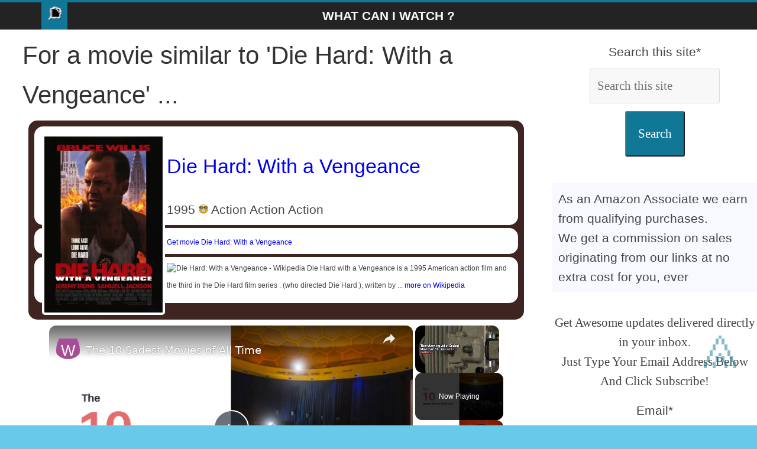

--- FILE ---
content_type: text/html; charset=UTF-8
request_url: https://www.wciwatch.com/en/movie-6123-die-hard-with-a-vengeance
body_size: 14072
content:
<!DOCTYPE html><html xml:lang="en" xmlns="http://www.w3.org/1999/xhtml" lang="en" prefix="fb: http://www.facebook.com/2008/fbml"><head><meta charset="utf-8"/>
<script>var __ezHttpConsent={setByCat:function(src,tagType,attributes,category,force,customSetScriptFn=null){var setScript=function(){if(force||window.ezTcfConsent[category]){if(typeof customSetScriptFn==='function'){customSetScriptFn();}else{var scriptElement=document.createElement(tagType);scriptElement.src=src;attributes.forEach(function(attr){for(var key in attr){if(attr.hasOwnProperty(key)){scriptElement.setAttribute(key,attr[key]);}}});var firstScript=document.getElementsByTagName(tagType)[0];firstScript.parentNode.insertBefore(scriptElement,firstScript);}}};if(force||(window.ezTcfConsent&&window.ezTcfConsent.loaded)){setScript();}else if(typeof getEzConsentData==="function"){getEzConsentData().then(function(ezTcfConsent){if(ezTcfConsent&&ezTcfConsent.loaded){setScript();}else{console.error("cannot get ez consent data");force=true;setScript();}});}else{force=true;setScript();console.error("getEzConsentData is not a function");}},};</script>
<script>var ezTcfConsent=window.ezTcfConsent?window.ezTcfConsent:{loaded:false,store_info:false,develop_and_improve_services:false,measure_ad_performance:false,measure_content_performance:false,select_basic_ads:false,create_ad_profile:false,select_personalized_ads:false,create_content_profile:false,select_personalized_content:false,understand_audiences:false,use_limited_data_to_select_content:false,};function getEzConsentData(){return new Promise(function(resolve){document.addEventListener("ezConsentEvent",function(event){var ezTcfConsent=event.detail.ezTcfConsent;resolve(ezTcfConsent);});});}</script>
<script>if(typeof _setEzCookies!=='function'){function _setEzCookies(ezConsentData){var cookies=window.ezCookieQueue;for(var i=0;i<cookies.length;i++){var cookie=cookies[i];if(ezConsentData&&ezConsentData.loaded&&ezConsentData[cookie.tcfCategory]){document.cookie=cookie.name+"="+cookie.value;}}}}
window.ezCookieQueue=window.ezCookieQueue||[];if(typeof addEzCookies!=='function'){function addEzCookies(arr){window.ezCookieQueue=[...window.ezCookieQueue,...arr];}}
addEzCookies([{name:"ezoab_243892",value:"mod21; Path=/; Domain=wciwatch.com; Max-Age=7200",tcfCategory:"store_info",isEzoic:"true",},{name:"ezosuibasgeneris-1",value:"def23890-0659-4af3-64f7-f4eada4bbe25; Path=/; Domain=wciwatch.com; Expires=Fri, 22 Jan 2027 13:57:01 UTC; Secure; SameSite=None",tcfCategory:"understand_audiences",isEzoic:"true",}]);if(window.ezTcfConsent&&window.ezTcfConsent.loaded){_setEzCookies(window.ezTcfConsent);}else if(typeof getEzConsentData==="function"){getEzConsentData().then(function(ezTcfConsent){if(ezTcfConsent&&ezTcfConsent.loaded){_setEzCookies(window.ezTcfConsent);}else{console.error("cannot get ez consent data");_setEzCookies(window.ezTcfConsent);}});}else{console.error("getEzConsentData is not a function");_setEzCookies(window.ezTcfConsent);}</script><script type="text/javascript" data-ezscrex='false' data-cfasync='false'>window._ezaq = Object.assign({"edge_cache_status":12,"edge_response_time":119,"url":"https://www.wciwatch.com/en/movie-6123-die-hard-with-a-vengeance"}, typeof window._ezaq !== "undefined" ? window._ezaq : {});</script><script type="text/javascript" data-ezscrex='false' data-cfasync='false'>window._ezaq = Object.assign({"ab_test_id":"mod21"}, typeof window._ezaq !== "undefined" ? window._ezaq : {});window.__ez=window.__ez||{};window.__ez.tf={"kabf":"true"};</script><script type="text/javascript" data-ezscrex='false' data-cfasync='false'>window.ezDisableAds = true;</script>
<script data-ezscrex='false' data-cfasync='false' data-pagespeed-no-defer>var __ez=__ez||{};__ez.stms=Date.now();__ez.evt={};__ez.script={};__ez.ck=__ez.ck||{};__ez.template={};__ez.template.isOrig=true;__ez.queue=__ez.queue||function(){var e=0,i=0,t=[],n=!1,o=[],r=[],s=!0,a=function(e,i,n,o,r,s,a){var l=arguments.length>7&&void 0!==arguments[7]?arguments[7]:window,d=this;this.name=e,this.funcName=i,this.parameters=null===n?null:w(n)?n:[n],this.isBlock=o,this.blockedBy=r,this.deleteWhenComplete=s,this.isError=!1,this.isComplete=!1,this.isInitialized=!1,this.proceedIfError=a,this.fWindow=l,this.isTimeDelay=!1,this.process=function(){f("... func = "+e),d.isInitialized=!0,d.isComplete=!0,f("... func.apply: "+e);var i=d.funcName.split("."),n=null,o=this.fWindow||window;i.length>3||(n=3===i.length?o[i[0]][i[1]][i[2]]:2===i.length?o[i[0]][i[1]]:o[d.funcName]),null!=n&&n.apply(null,this.parameters),!0===d.deleteWhenComplete&&delete t[e],!0===d.isBlock&&(f("----- F'D: "+d.name),m())}},l=function(e,i,t,n,o,r,s){var a=arguments.length>7&&void 0!==arguments[7]?arguments[7]:window,l=this;this.name=e,this.path=i,this.async=o,this.defer=r,this.isBlock=t,this.blockedBy=n,this.isInitialized=!1,this.isError=!1,this.isComplete=!1,this.proceedIfError=s,this.fWindow=a,this.isTimeDelay=!1,this.isPath=function(e){return"/"===e[0]&&"/"!==e[1]},this.getSrc=function(e){return void 0!==window.__ezScriptHost&&this.isPath(e)&&"banger.js"!==this.name?window.__ezScriptHost+e:e},this.process=function(){l.isInitialized=!0,f("... file = "+e);var i=this.fWindow?this.fWindow.document:document,t=i.createElement("script");t.src=this.getSrc(this.path),!0===o?t.async=!0:!0===r&&(t.defer=!0),t.onerror=function(){var e={url:window.location.href,name:l.name,path:l.path,user_agent:window.navigator.userAgent};"undefined"!=typeof _ezaq&&(e.pageview_id=_ezaq.page_view_id);var i=encodeURIComponent(JSON.stringify(e)),t=new XMLHttpRequest;t.open("GET","//g.ezoic.net/ezqlog?d="+i,!0),t.send(),f("----- ERR'D: "+l.name),l.isError=!0,!0===l.isBlock&&m()},t.onreadystatechange=t.onload=function(){var e=t.readyState;f("----- F'D: "+l.name),e&&!/loaded|complete/.test(e)||(l.isComplete=!0,!0===l.isBlock&&m())},i.getElementsByTagName("head")[0].appendChild(t)}},d=function(e,i){this.name=e,this.path="",this.async=!1,this.defer=!1,this.isBlock=!1,this.blockedBy=[],this.isInitialized=!0,this.isError=!1,this.isComplete=i,this.proceedIfError=!1,this.isTimeDelay=!1,this.process=function(){}};function c(e,i,n,s,a,d,c,u,f){var m=new l(e,i,n,s,a,d,c,f);!0===u?o[e]=m:r[e]=m,t[e]=m,h(m)}function h(e){!0!==u(e)&&0!=s&&e.process()}function u(e){if(!0===e.isTimeDelay&&!1===n)return f(e.name+" blocked = TIME DELAY!"),!0;if(w(e.blockedBy))for(var i=0;i<e.blockedBy.length;i++){var o=e.blockedBy[i];if(!1===t.hasOwnProperty(o))return f(e.name+" blocked = "+o),!0;if(!0===e.proceedIfError&&!0===t[o].isError)return!1;if(!1===t[o].isComplete)return f(e.name+" blocked = "+o),!0}return!1}function f(e){var i=window.location.href,t=new RegExp("[?&]ezq=([^&#]*)","i").exec(i);"1"===(t?t[1]:null)&&console.debug(e)}function m(){++e>200||(f("let's go"),p(o),p(r))}function p(e){for(var i in e)if(!1!==e.hasOwnProperty(i)){var t=e[i];!0===t.isComplete||u(t)||!0===t.isInitialized||!0===t.isError?!0===t.isError?f(t.name+": error"):!0===t.isComplete?f(t.name+": complete already"):!0===t.isInitialized&&f(t.name+": initialized already"):t.process()}}function w(e){return"[object Array]"==Object.prototype.toString.call(e)}return window.addEventListener("load",(function(){setTimeout((function(){n=!0,f("TDELAY -----"),m()}),5e3)}),!1),{addFile:c,addFileOnce:function(e,i,n,o,r,s,a,l,d){t[e]||c(e,i,n,o,r,s,a,l,d)},addDelayFile:function(e,i){var n=new l(e,i,!1,[],!1,!1,!0);n.isTimeDelay=!0,f(e+" ...  FILE! TDELAY"),r[e]=n,t[e]=n,h(n)},addFunc:function(e,n,s,l,d,c,u,f,m,p){!0===c&&(e=e+"_"+i++);var w=new a(e,n,s,l,d,u,f,p);!0===m?o[e]=w:r[e]=w,t[e]=w,h(w)},addDelayFunc:function(e,i,n){var o=new a(e,i,n,!1,[],!0,!0);o.isTimeDelay=!0,f(e+" ...  FUNCTION! TDELAY"),r[e]=o,t[e]=o,h(o)},items:t,processAll:m,setallowLoad:function(e){s=e},markLoaded:function(e){if(e&&0!==e.length){if(e in t){var i=t[e];!0===i.isComplete?f(i.name+" "+e+": error loaded duplicate"):(i.isComplete=!0,i.isInitialized=!0)}else t[e]=new d(e,!0);f("markLoaded dummyfile: "+t[e].name)}},logWhatsBlocked:function(){for(var e in t)!1!==t.hasOwnProperty(e)&&u(t[e])}}}();__ez.evt.add=function(e,t,n){e.addEventListener?e.addEventListener(t,n,!1):e.attachEvent?e.attachEvent("on"+t,n):e["on"+t]=n()},__ez.evt.remove=function(e,t,n){e.removeEventListener?e.removeEventListener(t,n,!1):e.detachEvent?e.detachEvent("on"+t,n):delete e["on"+t]};__ez.script.add=function(e){var t=document.createElement("script");t.src=e,t.async=!0,t.type="text/javascript",document.getElementsByTagName("head")[0].appendChild(t)};__ez.dot=__ez.dot||{};__ez.queue.addFileOnce('/detroitchicago/boise.js', '/detroitchicago/boise.js?gcb=195-0&cb=5', true, [], true, false, true, false);__ez.queue.addFileOnce('/parsonsmaize/abilene.js', '/parsonsmaize/abilene.js?gcb=195-0&cb=e80eca0cdb', true, [], true, false, true, false);__ez.queue.addFileOnce('/parsonsmaize/mulvane.js', '/parsonsmaize/mulvane.js?gcb=195-0&cb=e75e48eec0', true, ['/parsonsmaize/abilene.js'], true, false, true, false);__ez.queue.addFileOnce('/detroitchicago/birmingham.js', '/detroitchicago/birmingham.js?gcb=195-0&cb=539c47377c', true, ['/parsonsmaize/abilene.js'], true, false, true, false);</script>
<script data-ezscrex="false" type="text/javascript" data-cfasync="false">window._ezaq = Object.assign({"ad_cache_level":0,"adpicker_placement_cnt":0,"ai_placeholder_cache_level":0,"ai_placeholder_placement_cnt":-1,"article_category":"movies","author":"wciwatch","domain":"wciwatch.com","domain_id":243892,"ezcache_level":1,"ezcache_skip_code":0,"has_bad_image":0,"has_bad_words":0,"is_sitespeed":0,"lt_cache_level":0,"response_size":43684,"response_size_orig":37927,"response_time_orig":93,"template_id":5,"url":"https://www.wciwatch.com/en/movie-6123-die-hard-with-a-vengeance","word_count":0,"worst_bad_word_level":0}, typeof window._ezaq !== "undefined" ? window._ezaq : {});__ez.queue.markLoaded('ezaqBaseReady');</script>
<script type='text/javascript' data-ezscrex='false' data-cfasync='false'>
window.ezAnalyticsStatic = true;

function analyticsAddScript(script) {
	var ezDynamic = document.createElement('script');
	ezDynamic.type = 'text/javascript';
	ezDynamic.innerHTML = script;
	document.head.appendChild(ezDynamic);
}
function getCookiesWithPrefix() {
    var allCookies = document.cookie.split(';');
    var cookiesWithPrefix = {};

    for (var i = 0; i < allCookies.length; i++) {
        var cookie = allCookies[i].trim();

        for (var j = 0; j < arguments.length; j++) {
            var prefix = arguments[j];
            if (cookie.indexOf(prefix) === 0) {
                var cookieParts = cookie.split('=');
                var cookieName = cookieParts[0];
                var cookieValue = cookieParts.slice(1).join('=');
                cookiesWithPrefix[cookieName] = decodeURIComponent(cookieValue);
                break; // Once matched, no need to check other prefixes
            }
        }
    }

    return cookiesWithPrefix;
}
function productAnalytics() {
	var d = {"pr":[6,3],"omd5":"af236f35a332dd3aa5dfd2b9a1bcf37b","nar":"risk score"};
	d.u = _ezaq.url;
	d.p = _ezaq.page_view_id;
	d.v = _ezaq.visit_uuid;
	d.ab = _ezaq.ab_test_id;
	d.e = JSON.stringify(_ezaq);
	d.ref = document.referrer;
	d.c = getCookiesWithPrefix('active_template', 'ez', 'lp_');
	if(typeof ez_utmParams !== 'undefined') {
		d.utm = ez_utmParams;
	}

	var dataText = JSON.stringify(d);
	var xhr = new XMLHttpRequest();
	xhr.open('POST','/ezais/analytics?cb=1', true);
	xhr.onload = function () {
		if (xhr.status!=200) {
            return;
		}

        if(document.readyState !== 'loading') {
            analyticsAddScript(xhr.response);
            return;
        }

        var eventFunc = function() {
            if(document.readyState === 'loading') {
                return;
            }
            document.removeEventListener('readystatechange', eventFunc, false);
            analyticsAddScript(xhr.response);
        };

        document.addEventListener('readystatechange', eventFunc, false);
	};
	xhr.setRequestHeader('Content-Type','text/plain');
	xhr.send(dataText);
}
__ez.queue.addFunc("productAnalytics", "productAnalytics", null, true, ['ezaqBaseReady'], false, false, false, true);
</script><base href="https://www.wciwatch.com/en/movie-6123-die-hard-with-a-vengeance"/><script>(function(w,d,s,l,i){w[l]=w[l]||[];w[l].push({'gtm.start':
new Date().getTime(),event:'gtm.js'});var f=d.getElementsByTagName(s)[0],
j=d.createElement(s),dl=l!='dataLayer'?'&l='+l:'';j.async=true;j.src=
'https://www.googletagmanager.com/gtm.js?id='+i+dl;f.parentNode.insertBefore(j,f);
})(window,document,'script','dataLayer','GTM-W8L6QVS');</script><link rel="alternate" type="application/rss+xml" title="Find movies by emotions" href="../rss/en.rss"/><meta property="og:url" content="https://www.wciwatch.com/en/movie-6123-die-hard-with-a-vengeance"/><meta property="og:type" content="website"/><meta property="og:description" content="What Can I WATCH ? - Movies like Die Hard: With a Vengeance: Far and Away, The Last of the Mohicans, The Iron Giant, Nurse Betty, The Beach,..."/><meta property="og:locale" content="en-US"/><meta property="og:site_name" content="What Can I WATCH ?"/><meta name="twitter:card" content="summary_large_image"/><meta name="twitter:site" content="@ybierling"/><meta name="twitter:description" content="What Can I WATCH ? - Movies like Die Hard: With a Vengeance: Far and Away, The Last of the Mohicans, The Iron Giant, Nurse Betty, The Beach,..."/><meta name="twitter:creator" content="@ybierling"/><meta name="robots" content="ax-snippet:-1, max-image-preview:large, max-video-preview:-1"/><title>What Can I WATCH ? Movies like &#39;Die Hard: With a Vengeance&#39;</title><meta property="og:title" content="What Can I WATCH ? Movies like &#39;Die Hard: With a Vengeance&#39;"/><meta name="twitter:title" content="What Can I WATCH ? Movies like &#39;Die Hard: With a Vengeance&#39;"/><meta property="article:section" content="movies"/><meta name="category" content="movies"/><meta name="twitter:image" content="https://www.wciwatch.com/images/wcido_meta.jpg"/><meta property="og:image" content="https://www.wciwatch.com/images/wcifly.jpg"/><meta property="fb:app_id" content="599216454295630"/><meta name="author" content="wciwatch"/> <meta name="description" content="What Can I WATCH ? - Movies like Die Hard: With a Vengeance: Far and Away, The Last of the Mohicans, The Iron Giant, Nurse Betty, The Beach,..."/><meta name="keywords" content="Find movies by emotions,What Can I WATCH ? Movies like &#39;Die Hard: With a Vengeance&#39;,Find movies by emotions"/><meta name="viewport" content="width=device-width,minimum-scale=1,initial-scale=1"/>

 <link rel="shortcut icon" type="image/x-icon" href="../icons/logo/favicon.ico"/>
<script defer="" src="https://www.googletagmanager.com/gtag/js?id=G-VN9XVQJ5BT"></script><script>
 window.dataLayer = window.dataLayer || [];
 function gtag(){dataLayer.push(arguments);}
 gtag('js', new Date());

 gtag('config', 'G-VN9XVQJ5BT');</script><script async="" src="https://pagead2.googlesyndication.com/pagead/js/adsbygoogle.js?client=ca-pub-9371241757471943" crossorigin="anonymous"></script><style>#target:target,.cfx,article,aside,figcaption,figure,footer,header,main,nav,section{display:block}#htncont,#main{background-color:#fff}.rspv{padding:0 6px;float:left;width:150px;min-height:170px}.wide{padding-bottom:0}@media only screen and (max-width:700px){.rspv{width:49.99999%;margin:6px 0}}@media only screen and (max-width:500px){.rspv{width:100%}}body,dd,div,dl,dt,em,fieldset,font,form,h1,h2,h3,html,iframe,label,legend,li,object,ol,span,strong,ul{border:0;font:inherit;font-size:100%;font-style:inherit;font-weight:inherit;margin:0;outline:0;padding:0;vertical-align:baseline}html{overflow-y:scroll;-webkit-text-size-adjust:100%;-ms-text-size-adjust:100%}strong{font-weight:700}a img{border:0}.wide #page,embed,iframe,object{max-width:100%}body,button,input,select,textarea{color:#444;font:21px 'Open Sans',serif;line-height:1.6;word-wrap:break-word}em,i{font-style:italic}body{background-color:#eaeaea;padding-top:10px;padding-bottom:10px;background-size:cover}h1,h2,h3{color:#333;font-weight:400;font-family:'Open Sans',sans-serif}h1{font-size:42px}h2{font-size:38px!important}h3{margin:20px;font-size:34px}hr{border-color:#eaeaea;border-style:solid none none;border-width:1px 0 0;height:0;margin:30px 0}p{line-height:1.6;margin-bottom:5px;font-family:'Open Sans',serif}.mnv li{font-family:'Open Sans',serif}ul{list-style:none}ol{list-style:decimal}.cfx:after{visibility:hidden;display:block;font-size:0;content:" ";clear:both;height:0}#primary,.alnlft,.homic,.lkb,.mnv li{float:left}.alncnt,iframe,table{clear:both;display:block;margin-left:auto;margin-right:auto}#page{max-width:1200px;margin:0 auto}.wide{padding-top:0}.innwrp{margin:0 auto}.advcnt,.centered,.mnv{text-align:center}.rdp{position:absolute;right:0;top:0}#stnav{position:relative}.mnv .rdp a{padding:10px 12px;border-bottom:0}#stnav{box-shadow:0 0 2px rgba(0,0,0,.1) inset;background-color:#232323;border-top:4px solid #107896}.homic .fa{color:#fff;font-size:27px}.mnv .homic a{padding:7px 10px 6px}.mnv,.ctabtn a{width:100%}.mnv a{color:#fff;display:block;font-weight:600;padding:6px 10px;text-transform:uppercase}#main{padding-top:10px;padding-bottom:10px}.bg1:hover,.bg2:hover,.ctabtn,body.cstbck{background-color:#68c9e8}#htncont,.homic.frtpo,.mnv a:hover,.mnv ul li.currpi>a,.ctabtn:hover{background-color:#107896}.ctabtn a:before{content:"\226B\0020"}#htncont a,.ctabtn:hover a{color:#f8f8f8}a{text-decoration:none}.entcnt a{text-decoration:underline}.entcnt > a{padding-left:5%}a:active,a:focus,a:hover{text-decoration:underline;color:#af0000}.widfp{margin-bottom:30px}.widtit span{padding:0.5em 0 0 1em;display:inline-block}.widget select,.igm{border:1px solid #ddd;color:#777;padding:2px;width:60%}.widtit,.bxqt{border-bottom:2px solid #107896;font-size:18px;margin:25px;padding-bottom:0}#primary{width:67%;padding-left:3%;padding-right:3%}#secondary,#stickysec{float:right;width:27%}#secondary .widtit{font-size:18px;margin-bottom:15px;padding-bottom:0;border-bottom:2px solid #107896}#secondary .widtit span{color:#fff;padding:6px 12px;background-color:#107896}#secondary .widget,.error-404 .widget{margin-bottom:35px;background-color:#fff}@media screen and (max-width:768px){#primary,#secondary,#stickysec{float:none;width:94%}.mnv .homic a{padding:7px 10px}.fptopsec,.menuim{display:none}#main{padding-top:0}}.logo-small{margin-bottom:0}.innwrp h4{font-size:24px}.clbh,.clear_both,.bxqt,.ctabtn{clear:both}.hdsh,.ctabtn{border-radius:10px;padding:10px}#target,.endatpub,.pclc,#qcklnk{display:none}#show:target #qcklnk{display:block}.wp-caption,.igm{margin:1.5rem}header{z-index:1}.sticky{position:-webkit-sticky;position:sticky;top:0}.bg1{background:#f8f8ff}.bg2{background:#fff}.bg1,.bg2,td,th{padding:10px}dl div dt,dl dt{font-weight:700}.sdcnt ul li,xmp{display:inline-block}code{line-height:1.4;white-space:pre-wrap}#primary a{padding-top:10px;padding-bottom:10px;display:inline-block}img{text-align:center}.entcnt ul{list-style:square}#articletext a figure,.frmval,.post .fitpic{text-align:center}.bxval h3{padding-left:20px;font-weight:700;border-bottom:1px solid #d5e0e8;font-size:1em}.bxval{margin:20px}.bxerr,.bxnfo,.bxsuc,.bxwar{border:1px solid;margin:10px;padding:15px;display:flex;flex-wrap:wrap}.bxerr:before{content:"\2717"}.bxnfo.before{content:"\003F"}.bxsuc:before{content:"\2713"}.bxwar:before{content:"\0021"}.bxnfo{background-color:#d0a6d4;display:flex;flex-wrap:wrap }.bxsuc{color:#4f8a10;background-color:#dff2bf}.bxwar{color:#9f6000;background-color:#feefb3}.bxerr{color:#d8000c;background-color:#ffbaba}.bxval{border:none;margin:20px;padding:0;border-bottom:1px solid #d5e0e8;font-size:1em}.widfp .f1post{float:left;width:48.7012987%;margin-bottom:20px}.widfp .nxtpost{float:right;width:48.7012987%}.widfp .nxtpost .artcnt .enttit{font-size:18px}.widfp .sngart,figure{text-align:center;background-color:#fff;box-shadow:0 1px 3px 0 rgba(0,0,0,.1)}.frmval input,.frmval select{box-sizing:border-box;padding:12px;margin:12px;border:1px solid #dbdbdb}.qcklnk{background-color:#f8f8f8;border-radius:3px}input,textarea,.igm{background-color:#f8f8f8;border-radius:3px;width:35%}.frmval .frmrw>label span{display:inline-block;width:180px}.frmval,.procon li,.procon li:before{padding:10px}button{margin-bottom:30px;padding:20px;background-color:#107896;border-radius:3px;cursor:pointer;color:#fff}footer a{color:#fff}footer{border-top:1px solid #f2f2f2;background-color:#303440}.nosidfullwid #primary,iframe#wpcusthvid{width:100%}.alnrgt{float:right}a#scup{color:#107896;bottom:60px;position:fixed;right:20px;opacity:.5}@media screen and (max-width:600px){.archive #content .post:first-child,.archive #content .post:nth-child(2n),.archive #content .post:nth-child(2n+1),.blog .post:first-child,.blog .post:nth-child(2n),.blog .post:nth-child(2n+1),.search .statpub:first-child,.search .statpub:nth-child(2n),.search .statpub:nth-child(2n+1){width:100%;float:none}.news-bar{text-align:center}}@media screen and (max-width:420px){ .menupc{padding-left:40px;text-align:left!important} .widfp .f1post,.widfp .nxtpost{float:none;width:100%}}.menit3{width:48px}img,img.size-full,img.size-large{height:auto;max-width:100%}.yesli,.noli,.starli{list-style:none!important;padding:0!important}.yesli li:before{content:"\2611";color:#00bb0c}.noli li:before{content:"\2612";color:#b82025}.starli li:before{content:"\261E";color:#ff8400}.dlquicklinks li{display:inline}.artct,.txtw,.bxqt{padding:20px}.bxqt{border-left:10px solid #107896;font-style:italic}.innwrp2{margin:0 auto;max-width:1140px}.fs8{font-size:80px}.fs80{font-size:20px}.procon{display:block;border:none;width:45%;min-width:300px;float:left;margin:10px}figure{margin:10px;padding:10px}.ctabtn hr{border:none}.starz{color:#FFD700;font-size:30px}ul,ol,.entcnt ul{list-style-position:inside;padding:0 0 0 35px;margin-bottom:30px}.igm{width:300px;margin:auto}.ctacn{background-color:#f7f7f7;padding:20px;text-align:center;border-radius:10px}.ctatx{font-size:24px;font-weight:bold;color:#333}.ctabx{font-size:18px;color:#666;margin-top:10px}.ctabn{display:inline-block;background-color:#ff6600;color:#fff;font-size:18px;padding:10px 20px;margin-top:20px;border-radius:5px;text-decoration:none}.ctabn:hover{background-color:#ff5500}.ctadn{font-size:16px;color:#888;margin-top:10px}</style>
<link rel="canonical" href="https://www.wciwatch.com/en/movie-6123-die-hard-with-a-vengeance"/><script type='text/javascript'>
var ezoTemplate = 'orig_site';
var ezouid = '1';
var ezoFormfactor = '1';
</script><script data-ezscrex="false" type='text/javascript'>
var soc_app_id = '0';
var did = 243892;
var ezdomain = 'wciwatch.com';
var ezoicSearchable = 1;
</script>
<script async data-ezscrex="false" data-cfasync="false" src="//www.humix.com/video.js"></script></head><body class="home cstbck wp-custom-logo wide" lang="en"><noscript><iframe src="https://www.googletagmanager.com/ns.html?id=GTM-W8L6QVS"
height="0" width="0" style="display:none;visibility:hidden"></iframe></noscript>

<div id="page" class="hfeed site"><header id="masthead" class="site-header cfx"><div id="htncont" class="cfx">

<nav id="stnav" class="mnv cfx"><div class="innwrp2 cfx"><div class="homic frtpo"><a href="https://www.wciwatch.com/" title="Find movies by emotions Homepage"><img src="../icons/logo/logo.png" width="24" height="24" alt="Find movies by emotions Homepage" loading="lazy" class="lazy logo-small"/></a></div><div class="menupc"><a href="https://www.wciwatch.com/en/home" title="What Can I WATCH ?">What Can I WATCH ?</a></div></div></nav></div></header>
<div id="main" class="cfx"><div class="innwrp cfx"><div class="fptopsec cfx">

</div>
<div class="m1contsec cfx">
<div id="primary" class="cfx"><h1>For a movie similar to &#39;Die Hard: With a Vengeance&#39; ...</h1><div class="cycler"><article id="die-hard-with-a-vengeance" style="background-color: rgb(62,37,34);-moz-border-radius: 15px; border-radius: 15px;"><div class="article_general"><div class="article_details"><img src="../images/M/D/Die_Hard_With_A_Vengance.jpg" width="200" height="300" class="lazy article_poster alnlft" alt="Die Hard: With a Vengeance" loading="lazy"/><h3><a href="./movie-6123-die-hard-with-a-vengeance">Die Hard: With a Vengeance</a></h3>
1995 <img src="../icons/ratings/4_good.png" width="16" height="16" alt="Good" loading="lazy" class="lazy"/> Action Action Action</div><div class="article_amazon"><a target="_blank" href="https://www.amazon.com/gp/search?ie=UTF8&amp;tag=ybdigital-20&amp;linkCode=ur2&amp;linkId=4f53af4e72bf52788b2d283b784fab9a&amp;camp=1789&amp;creative=9325&amp;index=dvd&amp;keywords=Die Hard: With a Vengeance">Get movie Die Hard: With a Vengeance</a></div><div class="article_wikipedia"><img src="https://upload.wikimedia.org/wikipedia/commons/b/b3/Wikipedia-logo-v2-en.svg" width="50" height="50" alt="Die Hard: With a Vengeance - Wikipedia" loading="lazy" class="lazy"/>
Die Hard with a Vengeance is a 1995 American action film and the third in the Die Hard film series . (who directed Die Hard ), written by ... <a href="https://en.wikipedia.org/wiki/Die_Hard_with_a_Vengeance" target="_blank">
more on Wikipedia</a></div></div></article></div><div class="clear_both"> </div>
<div class="entcnt"><h2>15 Movies like Die Hard: With a Vengeance</h2><ol><li><a href="#far-and-away" title="Far and Away">Far and Away</a></li><li><a href="#the-last-of-the-mohicans" title="The Last of the Mohicans">The Last of the Mohicans</a></li><li><a href="#the-iron-giant" title="The Iron Giant">The Iron Giant</a></li><li><a href="#nurse-betty" title="Nurse Betty">Nurse Betty</a></li><li><a href="#the-beach" title="The Beach">The Beach</a></li><li><a href="#stolen" title="Stolen">Stolen</a></li><li><a href="#out-of-sight" title="Out of Sight">Out of Sight</a></li><li><a href="#alive" title="Alive">Alive</a></li><li><a href="#poseidon" title="Poseidon">Poseidon</a></li><li><a href="#world-war-z" title="World War Z">World War Z</a></li><li><a href="#jonah-hex" title="Jonah Hex">Jonah Hex</a></li><li><a href="#wyatt-earp" title="Wyatt Earp">Wyatt Earp</a></li><li><a href="#2-guns" title="2 Guns">2 Guns</a></li><li><a href="#smokin-aces" title="Smokin&#39; Aces">Smokin&#39; Aces</a></li><li><a href="#the-negotiator" title="The Negotiator">The Negotiator</a></li></ol></div><h1>Movies feeling like ...</h1><a href="./feelings-joy" class="emotion_label" title="Movies feeling like Joy">
Joy</a><a href="./feelings-trust" class="emotion_label emotion_checked" id="emotion_trust" title="Movies feeling like Trust">
Trust</a><a href="./feelings-fear" class="emotion_label emotion_checked" id="emotion_fear" title="Movies feeling like Fear">
Fear</a><a href="./feelings-surprise" class="emotion_label" title="Movies feeling like Surprise">
Surprise</a><a href="./feelings-sadness" class="emotion_label" title="Movies feeling like Sadness">
Sadness</a><a href="./feelings-disgust" class="emotion_label" title="Movies feeling like Disgust">
Disgust</a><a href="./feelings-anger" class="emotion_label emotion_checked" id="emotion_anger" title="Movies feeling like Anger">
Anger</a><a href="./feelings-anticipation" class="emotion_label" title="Movies feeling like Anticipation">
Anticipation</a><h2 id="#results" class="clear_both">... I can watch </h2>
<div id="wrapper"><div class="cycler"><article id="far-and-away" style="background-color: rgb(166,144,135);-moz-border-radius: 15px; border-radius: 15px;"><div class="article_general"><div class="article_details"><img src="../images/M/F/Far_and_away_ver1.jpg" width="200" height="300" class="lazy article_poster alnlft" alt="Far and Away" loading="lazy"/><h3><a href="./movie-7665-far-and-away">Far and Away</a></h3>
1992 <img src="../icons/ratings/3_not_bad.png" width="16" height="16" alt="Not bad" loading="lazy" class="lazy"/> Adventure Drama Romance Western</div><div class="article_amazon"><a target="_blank" href="https://www.amazon.com/gp/search?ie=UTF8&amp;tag=ybdigital-20&amp;linkCode=ur2&amp;linkId=4f53af4e72bf52788b2d283b784fab9a&amp;camp=1789&amp;creative=9325&amp;index=dvd&amp;keywords=Far and Away">Get movie Far and Away</a></div><div class="article_wikipedia"><img src="https://upload.wikimedia.org/wikipedia/commons/b/b3/Wikipedia-logo-v2-en.svg" width="50" height="50" alt="Far and Away - Wikipedia" loading="lazy" class="lazy"/>
Far and Away is a 1992 adventure -drama -romance film directed by Ron Howard from a script by Howard and Bob Dolman , and stars Tom ... <a href="https://en.wikipedia.org/wiki/Far_and_Away" target="_blank">
more on Wikipedia</a></div></div></article>
<article id="the-last-of-the-mohicans" style="background-color: rgb(146,92,66);-moz-border-radius: 15px; border-radius: 15px;"><div class="article_general"><div class="article_details"><img src="../images/M/M/Mohicansposter.jpg" width="200" height="300" class="lazy article_poster alnlft" alt="The Last of the Mohicans" loading="lazy"/><h3><a href="./movie-25037-the-last-of-the-mohicans">The Last of the Mohicans</a></h3>
1992 <img src="../icons/ratings/4_good.png" width="16" height="16" alt="Good" loading="lazy" class="lazy"/> Action Adventure Drama Romance War</div><div class="article_amazon"><a target="_blank" href="https://www.amazon.com/gp/search?ie=UTF8&amp;tag=ybdigital-20&amp;linkCode=ur2&amp;linkId=4f53af4e72bf52788b2d283b784fab9a&amp;camp=1789&amp;creative=9325&amp;index=dvd&amp;keywords=The Last of the Mohicans">Get movie The Last of the Mohicans</a></div><div class="article_wikipedia"><img src="https://upload.wikimedia.org/wikipedia/commons/b/b3/Wikipedia-logo-v2-en.svg" width="50" height="50" alt="The Last of the Mohicans - Wikipedia" loading="lazy" class="lazy"/>
The Last of the Mohicans is a 1992 historical epic film set in 1757 during the French and Indian War and produced by Morgan Creek ... <a href="https://en.wikipedia.org/wiki/The_Last_of_the_Mohicans_(1992_film)" target="_blank">
more on Wikipedia</a></div></div></article>
<article id="the-iron-giant" style="background-color: rgb(118,87,70);-moz-border-radius: 15px; border-radius: 15px;"><div class="article_general"><div class="article_details"><img src="../images/M/T/The_Iron_Giant_poster.JPG" width="200" height="300" class="lazy article_poster alnlft" alt="The Iron Giant" loading="lazy"/><h3><a href="./movie-24808-the-iron-giant">The Iron Giant</a></h3>
1999 <img src="../icons/ratings/4_good.png" width="16" height="16" alt="Good" loading="lazy" class="lazy"/> Action Adventure Comedy Crime Drama Family Sci-Fi</div><div class="article_amazon"><a target="_blank" href="https://www.amazon.com/gp/search?ie=UTF8&amp;tag=ybdigital-20&amp;linkCode=ur2&amp;linkId=4f53af4e72bf52788b2d283b784fab9a&amp;camp=1789&amp;creative=9325&amp;index=dvd&amp;keywords=The Iron Giant">Get movie The Iron Giant</a></div><div class="article_wikipedia"><img src="https://upload.wikimedia.org/wikipedia/commons/b/b3/Wikipedia-logo-v2-en.svg" width="50" height="50" alt="The Iron Giant - Wikipedia" loading="lazy" class="lazy"/>
The Iron Giant is a 1999 American animated science fiction film using both traditional animation and computer animation , produced by ... <a href="https://en.wikipedia.org/wiki/The_Iron_Giant" target="_blank">
more on Wikipedia</a></div></div></article>
<article id="nurse-betty" style="background-color: rgb(204,178,176);-moz-border-radius: 15px; border-radius: 15px;"><div class="article_general"><div class="article_details"><img src="../images/M/N/Nursebettyposter.jpg" width="200" height="300" class="lazy article_poster alnlft" alt="Nurse Betty" loading="lazy"/><h3><a href="./movie-17097-nurse-betty">Nurse Betty</a></h3>
2000 <img src="../icons/ratings/3_not_bad.png" width="16" height="16" alt="Not bad" loading="lazy" class="lazy"/> Comedy Crime Drama Romance Thriller</div><div class="article_amazon"><a target="_blank" href="https://www.amazon.com/gp/search?ie=UTF8&amp;tag=ybdigital-20&amp;linkCode=ur2&amp;linkId=4f53af4e72bf52788b2d283b784fab9a&amp;camp=1789&amp;creative=9325&amp;index=dvd&amp;keywords=Nurse Betty">Get movie Nurse Betty</a></div><div class="article_wikipedia"><img src="https://upload.wikimedia.org/wikipedia/commons/b/b3/Wikipedia-logo-v2-en.svg" width="50" height="50" alt="Nurse Betty - Wikipedia" loading="lazy" class="lazy"/>
Nurse Betty is a 2000 American black comedy film directed by Neil LaBute starring RenÃ©e Zellweger as a Kansas waitress who suffers a ... <a href="https://en.wikipedia.org/wiki/Nurse_Betty" target="_blank">
more on Wikipedia</a></div></div></article>
<article id="the-beach" style="background-color: rgb(120,119,126);-moz-border-radius: 15px; border-radius: 15px;"><div class="article_general"><div class="article_details"><img src="../images/M/T/The_Beach_film.jpg" width="200" height="300" class="lazy article_poster alnlft" alt="The Beach" loading="lazy"/><h3><a href="./movie-23117-the-beach">The Beach</a></h3>
2000 <img src="../icons/ratings/3_not_bad.png" width="16" height="16" alt="Not bad" loading="lazy" class="lazy"/> Adventure Drama Romance Thriller</div><div class="article_amazon"><a target="_blank" href="https://www.amazon.com/gp/search?ie=UTF8&amp;tag=ybdigital-20&amp;linkCode=ur2&amp;linkId=4f53af4e72bf52788b2d283b784fab9a&amp;camp=1789&amp;creative=9325&amp;index=dvd&amp;keywords=The Beach">Get movie The Beach</a></div><div class="article_wikipedia"><img src="https://upload.wikimedia.org/wikipedia/commons/b/b3/Wikipedia-logo-v2-en.svg" width="50" height="50" alt="The Beach - Wikipedia" loading="lazy" class="lazy"/>
The Beach is a 2000 adventure drama film directed by Danny Boyle and based on the 1996 novel of the same name by Alex Garland , which ... <a href="https://en.wikipedia.org/wiki/The_Beach_(film)" target="_blank">
more on Wikipedia</a></div></div></article>
<article id="stolen" style="background-color: rgb(127,118,113);-moz-border-radius: 15px; border-radius: 15px;"><div class="article_general"><div class="article_details"><img src="../images/M/S/Stolen_film_poster.jpg" width="200" height="300" class="lazy article_poster alnlft" alt="Stolen" loading="lazy"/><h3><a href="./movie-21878-stolen">Stolen</a></h3>
2012 <img src="../icons/ratings/3_not_bad.png" width="16" height="16" alt="Not bad" loading="lazy" class="lazy"/> Action Crime Drama Thriller</div><div class="article_amazon"><a target="_blank" href="https://www.amazon.com/gp/search?ie=UTF8&amp;tag=ybdigital-20&amp;linkCode=ur2&amp;linkId=4f53af4e72bf52788b2d283b784fab9a&amp;camp=1789&amp;creative=9325&amp;index=dvd&amp;keywords=Stolen">Get movie Stolen</a></div><div class="article_wikipedia"><img src="https://upload.wikimedia.org/wikipedia/commons/b/b3/Wikipedia-logo-v2-en.svg" width="50" height="50" alt="Stolen - Wikipedia" loading="lazy" class="lazy"/>
Stolen, formerly known as Medallion, is a 2012 American action thriller film starring Nicolas Cage , Danny Huston , Malin Ã…kerman , M.C. ... <a href="https://en.wikipedia.org/wiki/Stolen_(2012_film)" target="_blank">
more on Wikipedia</a></div></div></article>
<article id="out-of-sight" style="background-color: rgb(153,89,87);-moz-border-radius: 15px; border-radius: 15px;"><div class="article_general"><div class="article_details"><img src="../images/M/O/Outofsight.jpg" width="200" height="300" class="lazy article_poster alnlft" alt="Out of Sight" loading="lazy"/><h3><a href="./movie-17611-out-of-sight">Out of Sight</a></h3>
1998 <img src="../icons/ratings/4_good.png" width="16" height="16" alt="Good" loading="lazy" class="lazy"/> Comedy Crime Romance Thriller</div><div class="article_amazon"><a target="_blank" href="https://www.amazon.com/gp/search?ie=UTF8&amp;tag=ybdigital-20&amp;linkCode=ur2&amp;linkId=4f53af4e72bf52788b2d283b784fab9a&amp;camp=1789&amp;creative=9325&amp;index=dvd&amp;keywords=Out of Sight">Get movie Out of Sight</a></div><div class="article_wikipedia"><img src="https://upload.wikimedia.org/wikipedia/commons/b/b3/Wikipedia-logo-v2-en.svg" width="50" height="50" alt="Out of Sight - Wikipedia" loading="lazy" class="lazy"/>
Out of Sight is a 1998 American crime comedy film based on the novel of the same name by Elmore Leonard and directed by Steven ... <a href="https://en.wikipedia.org/wiki/Out_of_Sight" target="_blank">
more on Wikipedia</a></div></div></article>
<article id="alive" style="background-color: rgb(183,178,195);-moz-border-radius: 15px; border-radius: 15px;"><div class="article_general"><div class="article_details"><img src="../images/M/A/Alive92poster.jpg" width="200" height="300" class="lazy article_poster alnlft" alt="Alive" loading="lazy"/><h3><a href="./movie-1182-alive">Alive</a></h3>
1993 <img src="../icons/ratings/4_good.png" width="16" height="16" alt="Good" loading="lazy" class="lazy"/> Action Adventure Drama Thriller</div><div class="article_amazon"><a target="_blank" href="https://www.amazon.com/gp/search?ie=UTF8&amp;tag=ybdigital-20&amp;linkCode=ur2&amp;linkId=4f53af4e72bf52788b2d283b784fab9a&amp;camp=1789&amp;creative=9325&amp;index=dvd&amp;keywords=Alive">Get movie Alive</a></div><div class="article_wikipedia"><img src="https://upload.wikimedia.org/wikipedia/commons/b/b3/Wikipedia-logo-v2-en.svg" width="50" height="50" alt="Alive - Wikipedia" loading="lazy" class="lazy"/>
Alive is a 1993 American biographical survival drama film based upon Piers Paul Read &#39;s 1974 book Alive: The Story of the Andes Survivors ... <a href="https://en.wikipedia.org/wiki/Alive_(1993_film)" target="_blank">
more on Wikipedia</a></div></div></article>
<article id="poseidon" style="background-color: rgb(53,92,133);-moz-border-radius: 15px; border-radius: 15px;"><div class="article_general"><div class="article_details"><img src="../images/M/P/Poseidon_(2006)_film_poster.jpg" width="200" height="300" class="lazy article_poster alnlft" alt="Poseidon" loading="lazy"/><h3><a href="./movie-18428-poseidon">Poseidon</a></h3>
2006 <img src="../icons/ratings/3_not_bad.png" width="16" height="16" alt="Not bad" loading="lazy" class="lazy"/> Action Adventure Drama Thriller</div><div class="article_amazon"><a target="_blank" href="https://www.amazon.com/gp/search?ie=UTF8&amp;tag=ybdigital-20&amp;linkCode=ur2&amp;linkId=4f53af4e72bf52788b2d283b784fab9a&amp;camp=1789&amp;creative=9325&amp;index=dvd&amp;keywords=Poseidon">Get movie Poseidon</a></div><div class="article_wikipedia"><img src="https://upload.wikimedia.org/wikipedia/commons/b/b3/Wikipedia-logo-v2-en.svg" width="50" height="50" alt="Poseidon - Wikipedia" loading="lazy" class="lazy"/>
Poseidon ... It is the third film adaptation of Paul Gallico &#39;s novel The Poseidon Adventure , and a loose remake of the 1972 film of the ... <a href="https://en.wikipedia.org/wiki/Poseidon_(film)" target="_blank">
more on Wikipedia</a></div></div></article>
<article id="world-war-z" style="background-color: rgb(72,73,76);-moz-border-radius: 15px; border-radius: 15px;"><div class="article_general"><div class="article_details"><img src="../images/M/W/World_War_Z_poster.jpg" width="200" height="300" class="lazy article_poster alnlft" alt="World War Z" loading="lazy"/><h3><a href="./movie-29596-world-war-z">World War Z</a></h3>
2013 <img src="../icons/ratings/4_good.png" width="16" height="16" alt="Good" loading="lazy" class="lazy"/> Action Adventure Horror Sci-Fi Thriller</div><div class="article_amazon"><a target="_blank" href="https://www.amazon.com/gp/search?ie=UTF8&amp;tag=ybdigital-20&amp;linkCode=ur2&amp;linkId=4f53af4e72bf52788b2d283b784fab9a&amp;camp=1789&amp;creative=9325&amp;index=dvd&amp;keywords=World War Z">Get movie World War Z</a></div><div class="article_wikipedia"><img src="https://upload.wikimedia.org/wikipedia/commons/b/b3/Wikipedia-logo-v2-en.svg" width="50" height="50" alt="World War Z - Wikipedia" loading="lazy" class="lazy"/>
World War Z is a 2013 British-American disaster horror film directed by Marc Forster . The screenplay by Matthew Michael Carnahan , Drew ... <a href="https://en.wikipedia.org/wiki/World_War_Z_(film)" target="_blank">
more on Wikipedia</a></div></div></article>
<article id="jonah-hex" style="background-color: rgb(65,73,72);-moz-border-radius: 15px; border-radius: 15px;"><div class="article_general"><div class="article_details"><img src="../images/M/J/Jonah-hex-poster.jpg" width="200" height="300" class="lazy article_poster alnlft" alt="Jonah Hex" loading="lazy"/><h3><a href="./movie-11804-jonah-hex">Jonah Hex</a></h3>
2010 <img src="../icons/ratings/2_bad.png" width="16" height="16" alt="Bad" loading="lazy" class="lazy"/> Action Drama Fantasy Thriller Western</div><div class="article_amazon"><a target="_blank" href="https://www.amazon.com/gp/search?ie=UTF8&amp;tag=ybdigital-20&amp;linkCode=ur2&amp;linkId=4f53af4e72bf52788b2d283b784fab9a&amp;camp=1789&amp;creative=9325&amp;index=dvd&amp;keywords=Jonah Hex">Get movie Jonah Hex</a></div><div class="article_wikipedia"><img src="https://upload.wikimedia.org/wikipedia/commons/b/b3/Wikipedia-logo-v2-en.svg" width="50" height="50" alt="Jonah Hex - Wikipedia" loading="lazy" class="lazy"/>
Jonah Hex is a 2010 American action fantasy western film loosely based on the DC Comics character Jonah Hex Distributed by Warner Bros ... <a href="https://en.wikipedia.org/wiki/Jonah_Hex_(film)" target="_blank">
more on Wikipedia</a></div></div></article>
<article id="wyatt-earp" style="background-color: rgb(102,84,82);-moz-border-radius: 15px; border-radius: 15px;"><div class="article_general"><div class="article_details"><img src="../images/M/W/Wyatt_earp_ver1.jpg" width="200" height="300" class="lazy article_poster alnlft" alt="Wyatt Earp" loading="lazy"/><h3><a href="./movie-29640-wyatt-earp">Wyatt Earp</a></h3>
1994 <img src="../icons/ratings/3_not_bad.png" width="16" height="16" alt="Not bad" loading="lazy" class="lazy"/> Action Adventure Romance Western</div><div class="article_amazon"><a target="_blank" href="https://www.amazon.com/gp/search?ie=UTF8&amp;tag=ybdigital-20&amp;linkCode=ur2&amp;linkId=4f53af4e72bf52788b2d283b784fab9a&amp;camp=1789&amp;creative=9325&amp;index=dvd&amp;keywords=Wyatt Earp">Get movie Wyatt Earp</a></div><div class="article_wikipedia"><img src="https://upload.wikimedia.org/wikipedia/commons/b/b3/Wikipedia-logo-v2-en.svg" width="50" height="50" alt="Wyatt Earp - Wikipedia" loading="lazy" class="lazy"/>
Wyatt Earp is a 1994 American semi- biographical Western film , written by Dan Gordon and Lawrence Kasdan and directed by Kasdan It ... <a href="https://en.wikipedia.org/wiki/Wyatt_Earp_(film)" target="_blank">
more on Wikipedia</a></div></div></article>
<article id="2-guns" style="background-color: rgb(157,145,107);-moz-border-radius: 15px; border-radius: 15px;"><div class="article_general"><div class="article_details"><img src="../images/M/T/Two_guns_poster.jpg" width="200" height="300" class="lazy article_poster alnlft" alt="2 Guns" loading="lazy"/><h3><a href="./movie-154-2-guns">2 Guns</a></h3>
2013 <img src="../icons/ratings/4_good.png" width="16" height="16" alt="Good" loading="lazy" class="lazy"/> Action Comedy Crime Drama Thriller</div><div class="article_amazon"><a target="_blank" href="https://www.amazon.com/gp/search?ie=UTF8&amp;tag=ybdigital-20&amp;linkCode=ur2&amp;linkId=4f53af4e72bf52788b2d283b784fab9a&amp;camp=1789&amp;creative=9325&amp;index=dvd&amp;keywords=2 Guns">Get movie 2 Guns</a></div><div class="article_wikipedia"><img src="https://upload.wikimedia.org/wikipedia/commons/b/b3/Wikipedia-logo-v2-en.svg" width="50" height="50" alt="2 Guns - Wikipedia" loading="lazy" class="lazy"/>
2 Guns is a 2013 American action comedy film directed by Icelandic director Baltasar KormÃ¡kur and starring Denzel Washington and Mark ... <a href="https://en.wikipedia.org/wiki/2_Guns" target="_blank">
more on Wikipedia</a></div></div></article>
<article id="smokin-aces" style="background-color: rgb(93,74,59);-moz-border-radius: 15px; border-radius: 15px;"><div class="article_general"><div class="article_details"><img src="../images/M/S/Smokin-poster2.jpg" width="200" height="300" class="lazy article_poster alnlft" alt="Smokin&#39; Aces" loading="lazy"/><h3><a href="./movie-21192-smokin-aces">Smokin&#39; Aces</a></h3>
2006 <img src="../icons/ratings/4_good.png" width="16" height="16" alt="Good" loading="lazy" class="lazy"/> Action Crime Drama Thriller</div><div class="article_amazon"><a target="_blank" href="https://www.amazon.com/gp/search?ie=UTF8&amp;tag=ybdigital-20&amp;linkCode=ur2&amp;linkId=4f53af4e72bf52788b2d283b784fab9a&amp;camp=1789&amp;creative=9325&amp;index=dvd&amp;keywords=Smokin&#39; Aces">Get movie Smokin&#39; Aces</a></div><div class="article_wikipedia"><img src="https://upload.wikimedia.org/wikipedia/commons/b/b3/Wikipedia-logo-v2-en.svg" width="50" height="50" alt="Smokin&#39; Aces - Wikipedia" loading="lazy" class="lazy"/>
Smokin&#39; Aces is a 2006 American crime film written and directed by Joe Carnahan . It stars Jeremy Piven as a Las Vegas Strip magician ... <a href="https://en.wikipedia.org/wiki/Smokin%27_Aces" target="_blank">
more on Wikipedia</a></div></div></article>
<article id="the-negotiator" style="background-color: rgb(134,84,82);-moz-border-radius: 15px; border-radius: 15px;"><div class="article_general"><div class="article_details"><img src="../images/M/N/Negotiatorposter.jpg" width="200" height="300" class="lazy article_poster alnlft" alt="The Negotiator" loading="lazy"/><h3><a href="./movie-25602-the-negotiator">The Negotiator</a></h3>
1998 <img src="../icons/ratings/4_good.png" width="16" height="16" alt="Good" loading="lazy" class="lazy"/> Action Crime Drama Mystery Thriller</div><div class="article_amazon"><a target="_blank" href="https://www.amazon.com/gp/search?ie=UTF8&amp;tag=ybdigital-20&amp;linkCode=ur2&amp;linkId=4f53af4e72bf52788b2d283b784fab9a&amp;camp=1789&amp;creative=9325&amp;index=dvd&amp;keywords=The Negotiator">Get movie The Negotiator</a></div><div class="article_wikipedia"><img src="https://upload.wikimedia.org/wikipedia/commons/b/b3/Wikipedia-logo-v2-en.svg" width="50" height="50" alt="The Negotiator - Wikipedia" loading="lazy" class="lazy"/>
The Negotiator is a 1998 action thriller film directed by F. Gary Gray , starring ... Department hostage negotiator , is approached by ... <a href="https://en.wikipedia.org/wiki/The_Negotiator" target="_blank">
more on Wikipedia</a></div></div></article>
</div></div></div><div id="secondary"><aside id="searchsite" class="widget wid125ad cfx"><div class="adv125"><div class="advcnt">
<div><form action="https://www.wciwatch.com/sitesearch" method="get" class="frmval" rel="noopener"><div class="frmrw"><label><span>Search this site*</span><input type="text" name="q" style="width:220px;" required="required" placeholder="Search this site"/></label></div><div class="frmrw"><button id="subsearch" type="submit" name="submit" style="margin:0">Search</button></div></form></div>
</div></div></aside><aside id="affdsc" class="widget"><div class="adv125"><div class="bg1">
As an Amazon Associate we earn from qualifying purchases.<br/>We get a commission on sales originating from our links at no extra cost for you, ever</div></div></aside><aside id="subside" class="widget wid125ad cfx"><div class="adv125"><div class="advcnt">
<p>Get Awesome updates delivered directly in your inbox.<br/>Just Type Your Email Address Below And Click Subscribe!</p><div><form action="subscribe" method="POST" class="frmval"><div class="frmrw"><label><span>Email*</span><input type="email" name="emailsubscribe" style="width:220px;" required="required"/></label></div><input type="hidden" name="namesubscriber" style="width:220px;" value="anonymous"/><div class="frmrw"><button id="subsub" type="submit" name="submit" style="margin:0">Subscribe</button></div></form></div>
</div></div></aside></div></div></div></div>
<footer id="colophon" class="cfx advcnt"><div class="alnlft wp-caption" id="ezoic-certification-container"><a href="https://yb.digital/go/ezoic-en-footer-certified-movie-6123-die-hard-with-a-vengeance" target="_blank" title="Ezoic Premium Publisher" rel="noopener"><img src="https://www.ybierling.com/images/affiliates/website-badges-ezoic-premium-publisher_rectangle_125x39.png" alt="Ezoic Premium Publisher" loading="lazy" class="lazy" width="125" height="39"/></a></div><div class="alnlft wp-caption"><a href="https://www.wciwatch.com/humix/" id="humix-channel-link">Videos</a></div><div class="wp-caption"><a href="https://www.wciwatch.com/en/privacypolicy" title="&amp;quest; Privacy Policy">? Privacy Policy</a> - <a href="https://www.wciwatch.com/direct-sales.html" target="_blank" title="&amp;#9732; Advertise" class=" xtn " rel="noopener ">☄ Advertise</a></div></footer><a href="#page" id="scup" class="fs8" title="scroll-up" style="display:inline;">⩓</a><script type="application/ld+json">{
 "@context": "http://schema.org",
 "@type": "BreadcrumbList",
 "itemListElement": [{
 "@type": "ListItem",
 "position": 1,
 "item": {
 "@id": "movies",
 "name": "What Can I WATCH ?"
 }
 }]
}</script><script type="application/ld+json">
{
 "@context": "http://schema.org",
 "@type": "Organization",
 "url": "https://www.wciwatch.com",
 "contactPoint": [
 { "@type": "ContactPoint",
 "telephone": "0664265657",
 "contactType": "reservations"
 }
 ]
}</script><script type="application/ld+json">
{
 "@context": "http://schema.org",
 "@type": "Organization",
 "url": "https://www.wciwatch.com",
 "logo": "https://www.wciwatch.com/logo.png"
}</script><script type="application/ld+json">
{
 "@context": "http://schema.org",
 "@type": "Person",
 "name": "wciwatch",
 "url": "https://www.wciwatch.com"
}</script><noscript id="defstyl"><link rel="stylesheet" type="text/css" href="../style_wciwatch.css"/></noscript>
 <script>
 var loadDeferredStyles = function() {
 var addStylesNode = document.getElementById("defstyl");
 var replacement = document.createElement("div");
 replacement.innerHTML = addStylesNode.textContent;
 document.body.appendChild(replacement)
 addStylesNode.parentElement.removeChild(addStylesNode);
 };
 var raf = requestAnimationFrame || mozRequestAnimationFrame ||
 webkitRequestAnimationFrame || msRequestAnimationFrame;
 if (raf) raf(function() { window.setTimeout(loadDeferredStyles, 0); });
 else window.addEventListener('load', loadDeferredStyles);
 
 </script></div><script src="https://sdki.truepush.com/sdk/v2.0.3/app.js" async=""></script><script>
var truepush = window.truepush || [];
truepush.push(function(){
 truepush.Init({
 id: "5ed0bf292d59ba365484f40d"
 },
 function(error){
 if(error) console.log(error);
 })
 })</script><script>
truepush.push({
 operation: "add-tags",
 data: [{ tagName: "fullurl", tagType: "string", tagValue: "en/movie-6123-die-hard-with-a-vengeance" }],
 callback: function(error,response){
 console.log(error,response);
 }
 })</script><script data-ezscrex="false" data-cfasync="false">
		window.humixPlayers = window.humixPlayers || [];
		window.humixPlayers.push({ target: 'autoinsert', isGenerated: true });
	</script><script data-cfasync="false">function _emitEzConsentEvent(){var customEvent=new CustomEvent("ezConsentEvent",{detail:{ezTcfConsent:window.ezTcfConsent},bubbles:true,cancelable:true,});document.dispatchEvent(customEvent);}
(function(window,document){function _setAllEzConsentTrue(){window.ezTcfConsent.loaded=true;window.ezTcfConsent.store_info=true;window.ezTcfConsent.develop_and_improve_services=true;window.ezTcfConsent.measure_ad_performance=true;window.ezTcfConsent.measure_content_performance=true;window.ezTcfConsent.select_basic_ads=true;window.ezTcfConsent.create_ad_profile=true;window.ezTcfConsent.select_personalized_ads=true;window.ezTcfConsent.create_content_profile=true;window.ezTcfConsent.select_personalized_content=true;window.ezTcfConsent.understand_audiences=true;window.ezTcfConsent.use_limited_data_to_select_content=true;window.ezTcfConsent.select_personalized_content=true;}
function _clearEzConsentCookie(){document.cookie="ezCMPCookieConsent=tcf2;Domain=.wciwatch.com;Path=/;expires=Thu, 01 Jan 1970 00:00:00 GMT";}
_clearEzConsentCookie();if(typeof window.__tcfapi!=="undefined"){window.ezgconsent=false;var amazonHasRun=false;function _ezAllowed(tcdata,purpose){return(tcdata.purpose.consents[purpose]||tcdata.purpose.legitimateInterests[purpose]);}
function _handleConsentDecision(tcdata){window.ezTcfConsent.loaded=true;if(!tcdata.vendor.consents["347"]&&!tcdata.vendor.legitimateInterests["347"]){window._emitEzConsentEvent();return;}
window.ezTcfConsent.store_info=_ezAllowed(tcdata,"1");window.ezTcfConsent.develop_and_improve_services=_ezAllowed(tcdata,"10");window.ezTcfConsent.measure_content_performance=_ezAllowed(tcdata,"8");window.ezTcfConsent.select_basic_ads=_ezAllowed(tcdata,"2");window.ezTcfConsent.create_ad_profile=_ezAllowed(tcdata,"3");window.ezTcfConsent.select_personalized_ads=_ezAllowed(tcdata,"4");window.ezTcfConsent.create_content_profile=_ezAllowed(tcdata,"5");window.ezTcfConsent.measure_ad_performance=_ezAllowed(tcdata,"7");window.ezTcfConsent.use_limited_data_to_select_content=_ezAllowed(tcdata,"11");window.ezTcfConsent.select_personalized_content=_ezAllowed(tcdata,"6");window.ezTcfConsent.understand_audiences=_ezAllowed(tcdata,"9");window._emitEzConsentEvent();}
function _handleGoogleConsentV2(tcdata){if(!tcdata||!tcdata.purpose||!tcdata.purpose.consents){return;}
var googConsentV2={};if(tcdata.purpose.consents[1]){googConsentV2.ad_storage='granted';googConsentV2.analytics_storage='granted';}
if(tcdata.purpose.consents[3]&&tcdata.purpose.consents[4]){googConsentV2.ad_personalization='granted';}
if(tcdata.purpose.consents[1]&&tcdata.purpose.consents[7]){googConsentV2.ad_user_data='granted';}
if(googConsentV2.analytics_storage=='denied'){gtag('set','url_passthrough',true);}
gtag('consent','update',googConsentV2);}
__tcfapi("addEventListener",2,function(tcdata,success){if(!success||!tcdata){window._emitEzConsentEvent();return;}
if(!tcdata.gdprApplies){_setAllEzConsentTrue();window._emitEzConsentEvent();return;}
if(tcdata.eventStatus==="useractioncomplete"||tcdata.eventStatus==="tcloaded"){if(typeof gtag!='undefined'){_handleGoogleConsentV2(tcdata);}
_handleConsentDecision(tcdata);if(tcdata.purpose.consents["1"]===true&&tcdata.vendor.consents["755"]!==false){window.ezgconsent=true;(adsbygoogle=window.adsbygoogle||[]).pauseAdRequests=0;}
if(window.__ezconsent){__ezconsent.setEzoicConsentSettings(ezConsentCategories);}
__tcfapi("removeEventListener",2,function(success){return null;},tcdata.listenerId);if(!(tcdata.purpose.consents["1"]===true&&_ezAllowed(tcdata,"2")&&_ezAllowed(tcdata,"3")&&_ezAllowed(tcdata,"4"))){if(typeof __ez=="object"&&typeof __ez.bit=="object"&&typeof window["_ezaq"]=="object"&&typeof window["_ezaq"]["page_view_id"]=="string"){__ez.bit.Add(window["_ezaq"]["page_view_id"],[new __ezDotData("non_personalized_ads",true),]);}}}});}else{_setAllEzConsentTrue();window._emitEzConsentEvent();}})(window,document);</script><script defer src="https://static.cloudflareinsights.com/beacon.min.js/vcd15cbe7772f49c399c6a5babf22c1241717689176015" integrity="sha512-ZpsOmlRQV6y907TI0dKBHq9Md29nnaEIPlkf84rnaERnq6zvWvPUqr2ft8M1aS28oN72PdrCzSjY4U6VaAw1EQ==" data-cf-beacon='{"version":"2024.11.0","token":"2b76e9b029bb43dab4bd0d0e9ad0ae0f","r":1,"server_timing":{"name":{"cfCacheStatus":true,"cfEdge":true,"cfExtPri":true,"cfL4":true,"cfOrigin":true,"cfSpeedBrain":true},"location_startswith":null}}' crossorigin="anonymous"></script>
</body></html><!-- cv-1767756086.4356-www.wciwatch.com --><!-- db-1769090221.2586-www.wciwatch.com -->

--- FILE ---
content_type: text/html; charset=utf-8
request_url: https://www.google.com/recaptcha/api2/aframe
body_size: 266
content:
<!DOCTYPE HTML><html><head><meta http-equiv="content-type" content="text/html; charset=UTF-8"></head><body><script nonce="EtK7uDvQCPF-eyprSdXGeg">/** Anti-fraud and anti-abuse applications only. See google.com/recaptcha */ try{var clients={'sodar':'https://pagead2.googlesyndication.com/pagead/sodar?'};window.addEventListener("message",function(a){try{if(a.source===window.parent){var b=JSON.parse(a.data);var c=clients[b['id']];if(c){var d=document.createElement('img');d.src=c+b['params']+'&rc='+(localStorage.getItem("rc::a")?sessionStorage.getItem("rc::b"):"");window.document.body.appendChild(d);sessionStorage.setItem("rc::e",parseInt(sessionStorage.getItem("rc::e")||0)+1);localStorage.setItem("rc::h",'1769090232097');}}}catch(b){}});window.parent.postMessage("_grecaptcha_ready", "*");}catch(b){}</script></body></html>

--- FILE ---
content_type: text/javascript
request_url: https://www.wciwatch.com/humix/inline_embed
body_size: 11451
content:
var ezS = document.createElement("link");ezS.rel="stylesheet";ezS.type="text/css";ezS.href="//go.ezodn.com/ezvideo/ezvideojscss.css?cb=185";document.head.appendChild(ezS);
var ezS = document.createElement("link");ezS.rel="stylesheet";ezS.type="text/css";ezS.href="//go.ezodn.com/ezvideo/ezvideocustomcss.css?cb=243892-0-185";document.head.appendChild(ezS);
window.ezVideo = {"appendFloatAfterAd":false,"language":"en","titleString":"","titleOption":"","autoEnableCaptions":false}
var ezS = document.createElement("script");ezS.src="//vjs.zencdn.net/vttjs/0.14.1/vtt.min.js";document.head.appendChild(ezS);
(function(){
		const frag = document.createRange().createContextualFragment('\u003Cscript type\u003D\"application/ld+json\"\u003E\u000A{\u000A  \"@context\": \"https://schema.org\",\u000A  \"@type\": \"VideoObject\",\u000A  \"potentialAction\": {\u000A    \"@type\": \"SeekToAction\",\u000A    \"target\": \"https://wciwatch.com/openvideo/v/the-10-sadest-movies-of-all-time?t\u003D{seek_to_second_number}\",\u000A    \"startOffset-input\": \"required name\u003Dseek_to_second_number\"\u000A  },\u000A  \"name\": \"The 10 Sadest Movies of All Time\",\u000A  \"description\": \"The following list of Sadest Movies of All Time will fit perfectly this purpose so be prepared to cry as your heart will shrink.\\nThe sadest movies of all time\\n\\nJust as sad as they sound, these Sadest Movies of All Time are sad, and even more.\\n\\nYou will have to be a robot to not cry.\\n\\nHowever, with this extensive list, you should have at least enough to cover a few evening watching sad movies, and touching to the core even a rock solid hear!\",\u000A  \"thumbnailUrl\": \"https://streaming.open.video/poster/nNhiTubEivFPWWlm/nNhiTubEivFPWWlm_upload_t1649293516-lTtHZj.png\",\u000A  \"uploadDate\": \"2021-12-10T15:07:01+00:00\",\u000A  \"duration\": \"PT0H1M31S\",\u000A  \"contentUrl\": \"https://streaming.open.video/contents/nNhiTubEivFPWWlm/1681814810/index.m3u8\",\u000A  \"embedUrl\": \"https://open.video/embed?contentId\u003D428680c997b1840f8148d64a83d85adbcd9242b2\",\u000A  \"url\": \"https://wciwatch.com/openvideo/v/the-10-sadest-movies-of-all-time\"\u000A}\u000A\u003C/script\u003E');
		document.body.appendChild(frag);
	}());
(function() {
		let ezInstream = {"prebidBidders":[{"bidder":"yieldmo","params":{"placementId":"3159086761833865258"},"ssid":"11315"},{"bidder":"rubicon","params":{"accountId":21150,"siteId":269072,"video":{"language":"en","size_id":201},"zoneId":3326304},"ssid":"10063"},{"bidder":"onetag","params":{"pubId":"62499636face9dc"},"ssid":"11291"},{"bidder":"sharethrough","params":{"pkey":"VS3UMr0vpcy8VVHMnE84eAvj"},"ssid":"11309"},{"bidder":"criteo","params":{"networkId":7987,"pubid":"101496","video":{"playbackmethod":[2,6]}},"ssid":"10050"},{"bidder":"amx","params":{"tagid":"ZXpvaWMuY29tLXJvbi12aWRlbw"},"ssid":"11290"},{"bidder":"adyoulike_i_s2s","params":{"placement":"b74dd1bf884ad15f7dc6fca53449c2db"},"ssid":"11314"},{"bidder":"amx_i_s2s","params":{"tagid":"JreGFOmAO"},"ssid":"11290"},{"bidder":"criteo_i_s2s","params":{"networkId":12274,"pubid":"104211","video":{"playbackmethod":[2,6]}},"ssid":"10050"},{"bidder":"onetag_i_s2s","params":{"pubId":"62499636face9dc"},"ssid":"11291"},{"bidder":"rubicon_i_s2s","params":{"accountId":21150,"siteId":421616,"video":{"language":"en","size_id":201},"zoneId":2495262},"ssid":"10063"},{"bidder":"sharethrough_i_s2s","params":{"pkey":"kgPoDCWJ3LoAt80X9hF5eRLi"},"ssid":"11309"},{"bidder":"sonobi_i_s2s","params":{"TagID":"86985611032ca7924a34"},"ssid":"10048"},{"bidder":"sovrn_i_s2s","params":{"tagid":"1263646"},"ssid":"10017"}],"apsSlot":{"slotID":"","divID":"","slotName":"","sizes":null,"slotParams":{}},"allApsSlots":[],"genericInstream":false,"UnfilledCnt":0,"AllowPreviousBidToSetBidFloor":false,"PreferPrebidOverAmzn":false,"DoNotPassBidFloorToPreBid":false,"bidCacheThreshold":-1,"rampUp":true,"IsEzDfpAccount":true,"EnableVideoDeals":false,"monetizationApproval":{"DomainId":243892,"Domain":"wciwatch.com","HumixChannelId":6998,"HasGoogleEntry":true,"HDMApproved":false,"MCMApproved":true},"SelectivelyIncrementUnfilledCount":false,"BlockBidderAfterBadAd":true,"useNewVideoStartingFloor":false,"addHBUnderFloor":false,"dvama":false,"dgeb":false,"vatc":{"at":"INSTREAM","fs":"UNIFORM","mpw":200,"itopf":false,"bcds":"v","bcdsds":"g","bcd":{"ad_type":"INSTREAM","data":{"country":"US","form_factor":1,"impressions":4720622,"share_ge7":0.811416,"bucket":"bid-rich","avg_depth":9.205444,"p75_depth":12,"share_ge5":0.834499,"share_ge9":0.778378},"is_domain":false,"loaded_at":"2026-01-22T00:57:17.313597857-08:00"}},"totalVideoDuration":0,"totalAdsPlaybackDuration":0,"optimizedPrebidPods":true};
		if (typeof __ezInstream !== "undefined" && __ezInstream.breaks) {
			__ezInstream.breaks = __ezInstream.breaks.concat(ezInstream.breaks);
		} else {
			window.__ezInstream = ezInstream;
		}
	})();
var EmbedExclusionEvaluated = 'exempt'; var EzoicMagicPlayerExclusionSelectors = [".humix-off"];var EzoicMagicPlayerInclusionSelectors = [];var EzoicPreferredLocation = '1';

			window.humixFirstVideoLoaded = true
			window.dispatchEvent(new CustomEvent('humixFirstVideoLoaded'));
		
window.ezVideoIframe=false;window.renderEzoicVideoContentCBs=window.renderEzoicVideoContentCBs||[];window.renderEzoicVideoContentCBs.push(function(){let videoObjects=[{"PlayerId":"ez-4999","VideoContentId":"428680c997b1840f8148d64a83d85adbcd9242b2","VideoPlaylistSelectionId":0,"VideoPlaylistId":1,"VideoTitle":"The 10 Sadest Movies of All Time","VideoDescription":"The following list of Sadest Movies of All Time will fit perfectly this purpose so be prepared to cry as your heart will shrink.\nThe sadest movies of all time\n\nJust as sad as they sound, these Sadest Movies of All Time are sad, and even more.\n\nYou will have to be a robot to not cry.\n\nHowever, with this extensive list, you should have at least enough to cover a few evening watching sad movies, and touching to the core even a rock solid hear!","VideoChapters":{"Chapters":null,"StartTimes":null,"EndTimes":null},"VideoLinksSrc":"","VideoSrcURL":"https://streaming.open.video/contents/nNhiTubEivFPWWlm/1681814810/index.m3u8","VideoDurationMs":90924,"DeviceTypeFlag":14,"FloatFlag":14,"FloatPosition":1,"IsAutoPlay":true,"IsLoop":false,"IsLiveStreaming":false,"OutstreamEnabled":false,"ShouldConsiderDocVisibility":true,"ShouldPauseAds":true,"AdUnit":"","ImpressionId":0,"VideoStartTime":0,"IsStartTimeEnabled":0,"IsKeyMoment":false,"PublisherVideoContentShare":{"DomainIdOwner":243892,"DomainIdShare":243892,"DomainIdHost":243892,"VideoContentId":"428680c997b1840f8148d64a83d85adbcd9242b2","LoadError":"[MagicPlayerPlaylist:0]","IsEzoicOwnedVideo":false,"IsGenericInstream":false,"IsOutstream":false,"IsGPTOutstream":false},"VideoUploadSource":"","IsVertical":false,"IsPreferred":false,"ShowControls":false,"IsSharedEmbed":false,"ShortenId":"aAJdkzaJtzu","Preview":false,"PlaylistHumixId":"","VideoSelection":10,"MagicPlaceholderType":1,"MagicHTML":"\u003cdiv id=ez-video-wrap-ez-4998 class=ez-video-wrap style=\"align-self: stretch;\"\u003e\u003cdiv class=\"ez-video-center ez-playlist-vertical\"\u003e\u003cdiv class=\"ez-video-content-wrap ez-playlist-vertical ez-rounded-border\"\u003e\u003cdiv id=ez-video-wrap-ez-4999 class=\"ez-video-wrap ez-video-magic\" style=\"align-self: stretch;\"\u003e\u003cdiv class=ez-video-magic-row\u003e\u003col class=\"ez-video-magic-list ez-playlist-vertical\"\u003e\u003cli class=\"ez-video-magic-item ez-video-magic-autoplayer\"\u003e\u003cdiv id=floating-placeholder-ez-4999 class=floating-placeholder style=\"display: none;\"\u003e\u003cdiv id=floating-placeholder-sizer-ez-4999 class=floating-placeholder-sizer\u003e\u003cpicture class=\"video-js vjs-playlist-thumbnail\"\u003e\u003cimg id=floating-placeholder-thumbnail alt loading=lazy nopin=nopin\u003e\u003c/picture\u003e\u003c/div\u003e\u003c/div\u003e\u003cdiv id=ez-video-container-ez-4999 class=\"ez-video-container ez-video-magic-redesign ez-responsive ez-float-right\" style=\"flex-wrap: wrap;\"\u003e\u003cdiv class=ez-video-ez-stuck-bar id=ez-video-ez-stuck-bar-ez-4999\u003e\u003cdiv class=\"ez-video-ez-stuck-close ez-simple-close\" id=ez-video-ez-stuck-close-ez-4999 style=\"font-size: 16px !important; text-shadow: none !important; color: #000 !important; font-family: system-ui !important; background-color: rgba(255,255,255,0.5) !important; border-radius: 50% !important; text-align: center !important;\"\u003ex\u003c/div\u003e\u003c/div\u003e\u003cvideo id=ez-video-ez-4999 class=\"video-js ez-vid-placeholder\" controls preload=metadata\u003e\u003cp class=vjs-no-js\u003ePlease enable JavaScript\u003c/p\u003e\u003c/video\u003e\u003cdiv class=ez-vid-preview id=ez-vid-preview-ez-4999\u003e\u003c/div\u003e\u003cdiv id=lds-ring-ez-4999 class=lds-ring\u003e\u003cdiv\u003e\u003c/div\u003e\u003cdiv\u003e\u003c/div\u003e\u003cdiv\u003e\u003c/div\u003e\u003cdiv\u003e\u003c/div\u003e\u003c/div\u003e\u003c/div\u003e\u003cli class=\"ez-video-magic-item ez-video-magic-playlist\"\u003e\u003cdiv id=ez-video-playlist-ez-4998 class=vjs-playlist\u003e\u003c/div\u003e\u003c/ol\u003e\u003c/div\u003e\u003c/div\u003e\u003cdiv id=floating-placeholder-ez-4998 class=floating-placeholder style=\"display: none;\"\u003e\u003cdiv id=floating-placeholder-sizer-ez-4998 class=floating-placeholder-sizer\u003e\u003cpicture class=\"video-js vjs-playlist-thumbnail\"\u003e\u003cimg id=floating-placeholder-thumbnail alt loading=lazy nopin=nopin\u003e\u003c/picture\u003e\u003c/div\u003e\u003c/div\u003e\u003cdiv id=ez-video-container-ez-4998 class=\"ez-video-container ez-video-magic-redesign ez-responsive ez-float-right\" style=\"flex-wrap: wrap; width: 640px;transition: width 0.25s ease 0s;\"\u003e\u003cdiv class=ez-video-ez-stuck-bar id=ez-video-ez-stuck-bar-ez-4998\u003e\u003cdiv class=\"ez-video-ez-stuck-close ez-simple-close\" id=ez-video-ez-stuck-close-ez-4998 style=\"font-size: 16px !important; text-shadow: none !important; color: #000 !important; font-family: system-ui !important; background-color: rgba(255,255,255,0.5) !important; border-radius: 50% !important; text-align: center !important;\"\u003ex\u003c/div\u003e\u003c/div\u003e\u003cvideo id=ez-video-ez-4998 class=\"video-js ez-vid-placeholder vjs-16-9\" controls preload=metadata\u003e\u003cp class=vjs-no-js\u003ePlease enable JavaScript\u003c/p\u003e\u003c/video\u003e\u003cdiv class=keymoment-container id=keymoment-play style=\"display: none;\"\u003e\u003cspan id=play-button-container class=play-button-container-active\u003e\u003cspan class=\"keymoment-play-btn play-button-before\"\u003e\u003c/span\u003e\u003cspan class=\"keymoment-play-btn play-button-after\"\u003e\u003c/span\u003e\u003c/span\u003e\u003c/div\u003e\u003cdiv class=\"keymoment-container rewind\" id=keymoment-rewind style=\"display: none;\"\u003e\u003cdiv id=keymoment-rewind-box class=rotate\u003e\u003cspan class=\"keymoment-arrow arrow-two double-arrow-icon\"\u003e\u003c/span\u003e\u003cspan class=\"keymoment-arrow arrow-one double-arrow-icon\"\u003e\u003c/span\u003e\u003c/div\u003e\u003c/div\u003e\u003cdiv class=\"keymoment-container forward\" id=keymoment-forward style=\"display: none;\"\u003e\u003cdiv id=keymoment-forward-box\u003e\u003cspan class=\"keymoment-arrow arrow-two double-arrow-icon\"\u003e\u003c/span\u003e\u003cspan class=\"keymoment-arrow arrow-one double-arrow-icon\"\u003e\u003c/span\u003e\u003c/div\u003e\u003c/div\u003e\u003cdiv id=vignette-overlay\u003e\u003c/div\u003e\u003cdiv id=vignette-top-card class=vignette-top-card\u003e\u003cdiv class=vignette-top-channel\u003e\u003ca class=top-channel-logo target=_blank role=link aria-label=\"channel logo\" style='background-image: url(\"https://video-meta.humix.com/logo/6998/default-channel-logo-1730129687.svg\");'\u003e\u003c/a\u003e\u003c/div\u003e\u003cdiv class=\"vignette-top-title top-enable-channel-logo\"\u003e\u003cdiv class=\"vignette-top-title-text vignette-magic-player\"\u003e\u003ca class=vignette-top-title-link id=vignette-top-title-link-ez-4998 target=_blank tabindex=0 href=https://wciwatch.com/openvideo/v/the-10-sadest-movies-of-all-time\u003eThe 10 Sadest Movies of All Time\u003c/a\u003e\u003c/div\u003e\u003c/div\u003e\u003cdiv class=vignette-top-share\u003e\u003cbutton class=vignette-top-button type=button title=share id=vignette-top-button\u003e\u003cdiv class=top-button-icon\u003e\u003csvg height=\"100%\" version=\"1.1\" viewBox=\"0 0 36 36\" width=\"100%\"\u003e\n                                        \u003cuse class=\"svg-shadow\" xlink:href=\"#share-icon\"\u003e\u003c/use\u003e\n                                        \u003cpath class=\"svg-fill\" d=\"m 20.20,14.19 0,-4.45 7.79,7.79 -7.79,7.79 0,-4.56 C 16.27,20.69 12.10,21.81 9.34,24.76 8.80,25.13 7.60,27.29 8.12,25.65 9.08,21.32 11.80,17.18 15.98,15.38 c 1.33,-0.60 2.76,-0.98 4.21,-1.19 z\" id=\"share-icon\"\u003e\u003c/path\u003e\n                                    \u003c/svg\u003e\u003c/div\u003e\u003c/button\u003e\u003c/div\u003e\u003c/div\u003e\u003ca id=watch-on-link-ez-4998 class=watch-on-link aria-label=\"Watch on Open.Video\" target=_blank href=https://wciwatch.com/openvideo/v/the-10-sadest-movies-of-all-time\u003e\u003cdiv class=watch-on-link-content aria-hidden=true\u003e\u003cdiv class=watch-on-link-text\u003eWatch on\u003c/div\u003e\u003cimg style=\"height: 1rem;\" src=https://assets.open.video/open-video-white-logo.png alt=\"Video channel logo\" class=img-fluid\u003e\u003c/div\u003e\u003c/a\u003e\u003cdiv class=ez-vid-preview id=ez-vid-preview-ez-4998\u003e\u003c/div\u003e\u003cdiv id=lds-ring-ez-4998 class=lds-ring\u003e\u003cdiv\u003e\u003c/div\u003e\u003cdiv\u003e\u003c/div\u003e\u003cdiv\u003e\u003c/div\u003e\u003cdiv\u003e\u003c/div\u003e\u003c/div\u003e\u003cdiv id=ez-video-links-ez-4998 style=position:absolute;\u003e\u003c/div\u003e\u003c/div\u003e\u003c/div\u003e\u003cdiv id=ez-lower-title-link-ez-4998 class=lower-title-link\u003e\u003ca href=https://wciwatch.com/openvideo/v/the-10-sadest-movies-of-all-time target=_blank\u003eThe 10 Sadest Movies of All Time\u003c/a\u003e\u003c/div\u003e\u003c/div\u003e\u003c/div\u003e","PreferredVideoType":0,"DisableWatchOnLink":false,"DisableVignette":false,"DisableTitleLink":false,"VideoPlaylist":{"VideoPlaylistId":1,"FirstVideoSelectionId":0,"FirstVideoIndex":0,"Name":"Universal Player","IsLooping":1,"IsShuffled":0,"Autoskip":0,"Videos":[{"PublisherVideoId":20903,"PublisherId":33987,"VideoContentId":"428680c997b1840f8148d64a83d85adbcd9242b2","DomainId":243892,"Title":"The 10 Sadest Movies of All Time","Description":"The following list of Sadest Movies of All Time will fit perfectly this purpose so be prepared to cry as your heart will shrink.\nThe sadest movies of all time\n\nJust as sad as they sound, these Sadest Movies of All Time are sad, and even more.\n\nYou will have to be a robot to not cry.\n\nHowever, with this extensive list, you should have at least enough to cover a few evening watching sad movies, and touching to the core even a rock solid hear!","VideoChapters":{"Chapters":null,"StartTimes":null,"EndTimes":null},"Privacy":"public","CreatedDate":"2021-12-10 15:07:01","ModifiedDate":"2021-12-10 15:08:47","PreviewImage":"https://streaming.open.video/poster/nNhiTubEivFPWWlm/nNhiTubEivFPWWlm_upload_t1649293516-lTtHZj.png","RestrictByReferer":false,"ImpressionId":0,"VideoDurationMs":90924,"StreamingURL":"https://streaming.open.video/contents/nNhiTubEivFPWWlm/1681814810/index.m3u8","videoMetaData":{"Views":5798,"Impressions":9656,"ThumbsUp":0,"ThumbsDown":0},"PublisherVideoContentShare":{"DomainIdOwner":243892,"DomainIdShare":243892,"DomainIdHost":243892,"VideoContentId":"428680c997b1840f8148d64a83d85adbcd9242b2","IsEzoicOwnedVideo":false,"IsGenericInstream":false,"IsOutstream":false,"IsGPTOutstream":false},"ExternalId":"","IABCategoryName":"Drama Films,Movies","IABCategoryIds":"333,324","NLBCategoryIds":"639,23","IsUploaded":false,"IsProcessed":false,"IsContentShareable":true,"UploadSource":"","IsPreferred":false,"Category":"","IsRotate":false,"ShortenId":"aAJdkzaJtzu","PreferredVideoType":0,"HumixChannelId":6998,"IsHumixChannelActive":true,"VideoAutoMatchType":0,"ShareBaseUrl":"//www.wciwatch.com/openvideo/","CanonicalLink":"https://wciwatch.com/openvideo/v/the-10-sadest-movies-of-all-time","OpenVideoHostedLink":"https://open.video/@wciwatch_com/v/the-10-sadest-movies-of-all-time","ChannelSlug":"wciwatch_com","Language":"en","Keywords":"Sadest Movies of All Time,saddest movies,emotional movies,movies list,movies that moves you","HasMultiplePosterResolutions":true,"ResizedPosterVersion":1,"ChannelLogo":"logo/6998/default-channel-logo-1730129687.svg","OwnerIntegrationType":"ns","IsChannelWPHosted":false,"HideReportVideoButton":false,"VideoPlaylistSelectionId":0,"VideoLinksSrc":"","VideoStartTime":0,"IsStartTimeEnabled":0,"AdUnit":"wciwatch_com-video-1","VideoPlaylistId":1,"InitialIndex":0},{"PublisherVideoId":20909,"PublisherId":33987,"VideoContentId":"2f7a063b0ff780396d0cb2e4141fc40c14c40870","DomainId":243892,"Title":"The 5 Best Movies to Travel","Description":"Thanks to the following top 5 , you will be able to travel the world from your sofa.\n\nKeep reading to learn about the 5 best movies to inspire your wanderlust from the sofa.\n\nYou will travel with Into the Wild ‌ in Alaska, with Forrest Gump ‌ to the U.S and Vietnam, with Indiana Jones ‌ to Nepal, Egypt and England, with Out of Africa ‌ to an African desert, with The Lord of the Rings ‌ to New Zealand, but more importantly, you will travel inside your mind!\n\n1 Into the Wild\n2 Forest Gump\n3 Indiana Jones: Raiders of the Lost Ark\n4 Out of Africa\n5 The Lord of the Rings\n\nCan we really travel thanks to movies?\n\nThanks to incredible shots, to great camera angles, and to the general professionalism of the technical stuff, we have access to magnificent landscapes from our sofa.\n\nIndeed, triggering emotions are what movies are made for.","VideoChapters":{"Chapters":null,"StartTimes":null,"EndTimes":null},"Privacy":"public","CreatedDate":"2021-12-10 15:42:01","ModifiedDate":"2021-12-10 15:45:37","PreviewImage":"https://streaming.open.video/poster/mvCXkFiTFvFLzrTY/mvCXkFiTFvFLzrTY_upload_t1649295039-bNeKOA.png","RestrictByReferer":false,"ImpressionId":0,"VideoDurationMs":171371,"StreamingURL":"https://streaming.open.video/contents/mvCXkFiTFvFLzrTY/1689163408/index.m3u8","videoMetaData":{"Views":1881,"Impressions":6898,"ThumbsUp":0,"ThumbsDown":0},"PublisherVideoContentShare":{"DomainIdOwner":243892,"DomainIdShare":243892,"DomainIdHost":243892,"VideoContentId":"2f7a063b0ff780396d0cb2e4141fc40c14c40870","IsEzoicOwnedVideo":false,"IsGenericInstream":false,"IsOutstream":false,"IsGPTOutstream":false},"ExternalId":"","IABCategoryName":"Science Fiction \u0026 Fantasy Films,Drama Films,Action \u0026 Adventure Films,Movies","IABCategoryIds":"327,333,325,324","NLBCategoryIds":"647,639,632,23","IsUploaded":false,"IsProcessed":false,"IsContentShareable":true,"UploadSource":"","IsPreferred":false,"Category":"","IsRotate":false,"ShortenId":"GAdtkjaZsju","PreferredVideoType":0,"HumixChannelId":6998,"IsHumixChannelActive":true,"VideoAutoMatchType":0,"ShareBaseUrl":"//www.wciwatch.com/openvideo/","CanonicalLink":"https://wciwatch.com/openvideo/v/the-5-best-movies-to-travel","OpenVideoHostedLink":"https://open.video/@wciwatch_com/v/the-5-best-movies-to-travel","ChannelSlug":"wciwatch_com","Language":"en","Keywords":"movie to travel,travel movies,movies list,must watch movies,classic movies","HasMultiplePosterResolutions":true,"ResizedPosterVersion":1,"ChannelLogo":"logo/6998/default-channel-logo-1730129687.svg","OwnerIntegrationType":"ns","IsChannelWPHosted":false,"HideReportVideoButton":false,"VideoPlaylistSelectionId":0,"VideoLinksSrc":"","VideoStartTime":0,"IsStartTimeEnabled":0,"AdUnit":"wciwatch_com-video-1","VideoPlaylistId":1,"InitialIndex":1},{"PublisherVideoId":20905,"PublisherId":33987,"VideoContentId":"ffb4d638fc4caf44f709ef740ac827110ca6f257","DomainId":243892,"Title":"The 5 most emotional movies ever made","Description":"5 best sob story novels turned into movies\n\nThe question of which connects better emotionally: books or movies has been an old debate topic among media consumers.\n\nBut most people don\u0026#39;t have the luxury of time to be engrossed in reading books.\n\nSo here is a list of the best books turned into the most emotional movies ever that will make you cry your heart out.\n\nThe most emotional movies ever\n\nWatch these tearjerker most emotional movies ever if you need a good cry, be sure grab a couple tissues for better viewing experience.\n\nEnjoy watching!","VideoChapters":{"Chapters":null,"StartTimes":null,"EndTimes":null},"Privacy":"public","CreatedDate":"2021-12-10 15:15:16","ModifiedDate":"2021-12-10 15:17:59","PreviewImage":"https://streaming.open.video/poster/ZnyOGxOjIUcfwPCW/ZnyOGxOjIUcfwPCW_upload_t1649295026-MXgqzS.png","RestrictByReferer":false,"ImpressionId":0,"VideoDurationMs":114781,"StreamingURL":"https://streaming.open.video/contents/ZnyOGxOjIUcfwPCW/1682810066/index.m3u8","videoMetaData":{"Views":2405,"Impressions":5461,"ThumbsUp":0,"ThumbsDown":0},"PublisherVideoContentShare":{"DomainIdOwner":243892,"DomainIdShare":243892,"DomainIdHost":243892,"VideoContentId":"ffb4d638fc4caf44f709ef740ac827110ca6f257","IsEzoicOwnedVideo":false,"IsGenericInstream":false,"IsOutstream":false,"IsGPTOutstream":false},"ExternalId":"","IABCategoryName":"Romance Films,Drama Films,Movies","IABCategoryIds":"326,333,324","NLBCategoryIds":"646,639,23","IsUploaded":false,"IsProcessed":false,"IsContentShareable":true,"UploadSource":"","IsPreferred":false,"Category":"","IsRotate":false,"ShortenId":"akJdkzaJsiu","PreferredVideoType":0,"HumixChannelId":6998,"IsHumixChannelActive":true,"VideoAutoMatchType":0,"ShareBaseUrl":"//www.wciwatch.com/openvideo/","CanonicalLink":"https://wciwatch.com/openvideo/v/the-5-most-emotional-movies-ever-made","OpenVideoHostedLink":"https://open.video/@wciwatch_com/v/the-5-most-emotional-movies-ever-made","ChannelSlug":"wciwatch_com","Language":"en","Keywords":"most emotional movies ever,Hollywood movies,emotional movies,movies list,movies that moves you","HasMultiplePosterResolutions":true,"ResizedPosterVersion":1,"ChannelLogo":"logo/6998/default-channel-logo-1730129687.svg","OwnerIntegrationType":"ns","IsChannelWPHosted":false,"HideReportVideoButton":false,"VideoPlaylistSelectionId":0,"VideoLinksSrc":"","VideoStartTime":0,"IsStartTimeEnabled":0,"AdUnit":"wciwatch_com-video-1","VideoPlaylistId":1,"InitialIndex":2},{"PublisherVideoId":56351,"PublisherId":33987,"VideoContentId":"e03bcb4bc8a4b68f1f7286e1dd1cd52c351ab7b4d1f96e2656620fb8e96299ab","DomainId":73898,"Title":"Diablo Immortal Mobile Gameplay: Dungeon Tomb Of Fahir, 1st Floor","Description":"In-game mobile video of Diablo Immortal in dungeon Tomb Of Fahir, from 1st floor start to end of the floor.\nPlayed on a Xiaomi Poco X3 Pro with a monk character level 35.\nBest phone to play Diablo Immortal: http://helpsmartphone.com/en/articles-selection-what-phone-is-best-for-diablo-immortal-mobile-playing\nBest PCs to play Diablo Immortal: https://www.bstpcs.com/en/laptop-gaming-play-diablo-immortal\nBest games like Diablo Immortal: https://www.wciplay.com/en/list-alternatives-best-mobile-games-like-diablo-immortal","VideoChapters":{"Chapters":null,"StartTimes":null,"EndTimes":null},"Privacy":"public","CreatedDate":"2022-07-01 13:53:57","ModifiedDate":"2022-07-01 13:59:38","PreviewImage":"https://streaming.open.video/poster/OtlqtfEfkObXJTKP/e03bcb4bc8a4b68f1f7286e1dd1cd52c351ab7b4d1f96e2656620fb8e96299ab_mhpUmJ.jpg","RestrictByReferer":false,"ImpressionId":0,"VideoDurationMs":355855,"StreamingURL":"https://streaming.open.video/contents/OtlqtfEfkObXJTKP/1683983035/index.m3u8","PublisherVideoContentShare":{"DomainIdOwner":73898,"DomainIdShare":243892,"DomainIdHost":73898,"DomainNameOwner":"ybierling.com","VideoContentId":"e03bcb4bc8a4b68f1f7286e1dd1cd52c351ab7b4d1f96e2656620fb8e96299ab","IsEzoicOwnedVideo":false,"IsGenericInstream":false,"IsOutstream":false,"IsGPTOutstream":false},"ExternalId":"","IABCategoryName":"Roleplaying Games,Computer \u0026 Video Games","IABCategoryIds":"272,680","NLBCategoryIds":"269,251","IsUploaded":false,"IsProcessed":false,"IsContentShareable":true,"UploadSource":"import-from-youtube","IsPreferred":false,"Category":"","IsRotate":false,"ShortenId":"dGXtQrGqcj2","PreferredVideoType":0,"HumixChannelId":635,"IsHumixChannelActive":true,"VideoAutoMatchType":0,"ShareBaseUrl":"//open.video/","CanonicalLink":"https://ybierling.com/openvideo/v/diablo-immortal-mobile-gameplay-dungeon-tomb-of-fahir-1st-floor","OpenVideoHostedLink":"https://open.video/@ybierling_com/v/diablo-immortal-mobile-gameplay-dungeon-tomb-of-fahir-1st-floor","ChannelSlug":"ybierling_com","Language":"en","Keywords":"","HasMultiplePosterResolutions":true,"ResizedPosterVersion":0,"ChannelLogo":"logo/635/logo-1741949436.webp","OwnerIntegrationType":"ns","IsChannelWPHosted":false,"HideReportVideoButton":false,"VideoPlaylistSelectionId":0,"VideoLinksSrc":"","VideoStartTime":0,"IsStartTimeEnabled":0,"AdUnit":"243892-shared-video-3","VideoPlaylistId":1,"InitialIndex":3},{"PublisherVideoId":20912,"PublisherId":33987,"VideoContentId":"8dd93a2c598db56c05b7dd4aa61aedab0dd758a7","DomainId":243892,"Title":"KATE explanation of the end of the movie KATE released in 2021 and available on Netflix","Description":"This is an attempt to explain the sequences of images, inserted in an almost subliminal way, visible towards the end of the film Kate by Cédric Nicolas-TROYAN with Mary Elizabeth WINSTEAD and Woody HARRELSON.\n\nDuring the film, you wonder over and over again how Varrick, played by Woody HARRELSON, convinces Kate, played by Mary Elizabeth WINSTEAD, to turn into the dreaded hitman?\n\nWhy is the end of the movie Kate confusing?\n\na short footage shows a woman in a hallway slapping a little girl holding a soft toy: is she Kate\u0026#39;s mother?\n\nThrough these footage, we can make a connection between Varrick\u0026#39;s attempt at mind manipulation on Ani to recruit her, very well shown, and the same offer of a new life he made to Kate as a child.\n\nHow to explain the end of the movie Kate?\n\nSo Kate allegedly killed her mother after an altercation with her, either on purpose for revenge or by accident, and Varrick took the opportunity to turn her brain around and turn her into the killer she thinks she is.\n\nOr it was Varrick who killed Kate\u0026#39;s mother and made her bear the guilt before clearing her by becoming her mentor.\n\nThere may be another explanation, other meanings hidden in the synopsis of this ultimately not so linear film.\n\nIn conclusion...\n\nIf this film starts slowly and in a classic way in the manner of John WICK and consors, the scenario of Umair ALEEM is very convoluted and raises many questions to those who are attentive and curious.\n\nThe debate is open…","VideoChapters":{"Chapters":null,"StartTimes":null,"EndTimes":null},"Privacy":"public","CreatedDate":"2021-12-10 16:10:01","ModifiedDate":"2021-12-10 16:13:47","PreviewImage":"https://streaming.open.video/poster/lrlsENLOWVcdaCan/lrlsENLOWVcdaCan_j1639152623970-1fekyq_t1639152696.001.jpg","RestrictByReferer":false,"ImpressionId":0,"VideoDurationMs":94127,"StreamingURL":"https://streaming.open.video/contents/lrlsENLOWVcdaCan/1681210033/index.m3u8","videoMetaData":{"Views":14673,"Impressions":26590,"ThumbsUp":0,"ThumbsDown":0},"PublisherVideoContentShare":{"DomainIdOwner":243892,"DomainIdShare":243892,"DomainIdHost":243892,"VideoContentId":"8dd93a2c598db56c05b7dd4aa61aedab0dd758a7","IsEzoicOwnedVideo":false,"IsGenericInstream":false,"IsOutstream":false,"IsGPTOutstream":false},"ExternalId":"","IABCategoryName":"Action \u0026 Adventure Films,Movies","IABCategoryIds":"325,324","NLBCategoryIds":"632,23","IsUploaded":false,"IsProcessed":false,"IsContentShareable":true,"UploadSource":"","IsPreferred":false,"Category":"","IsRotate":false,"ShortenId":"a6JdkjaIszu","PreferredVideoType":0,"HumixChannelId":6998,"IsHumixChannelActive":true,"VideoAutoMatchType":0,"ShareBaseUrl":"//www.wciwatch.com/openvideo/","CanonicalLink":"https://wciwatch.com/openvideo/v/kate-explanation-of-the-end-of-the-movie-kate-released-in-2021-and-available-on-netflix","OpenVideoHostedLink":"https://open.video/@wciwatch_com/v/kate-explanation-of-the-end-of-the-movie-kate-released-in-2021-and-available-on-netflix","ChannelSlug":"wciwatch_com","Language":"en","Keywords":"Kate movie,Netflix movie,Action movie","HasMultiplePosterResolutions":true,"ResizedPosterVersion":1,"ChannelLogo":"logo/6998/default-channel-logo-1730129687.svg","OwnerIntegrationType":"ns","IsChannelWPHosted":false,"HideReportVideoButton":false,"VideoPlaylistSelectionId":0,"VideoLinksSrc":"","VideoStartTime":0,"IsStartTimeEnabled":0,"AdUnit":"wciwatch_com-video-1","VideoPlaylistId":1,"InitialIndex":4},{"PublisherVideoId":22606,"PublisherId":33987,"VideoContentId":"e6d0934d93c5c6d3eefccb234abe4506aba7ab11","DomainId":275607,"Title":"The 5 must play PC games of the century","Description":"For every mood, there\u0026#39;s a particular game you want to play.\n\nIn this article, we\u0026#39;ll be discussing must play pc games for each mood that you feel.\n\n#1 Call of Duty: Warzone\n\nIf you feel a little bit competitive and you want to shoot some people\u0026#39;s heads, playing Call of Duty: Warzone is the perfect game for you!\n\n#2 Star Wars: Jedi Order\n\nIf you\u0026#39;re a fan of the Star Wars movie franchise, then you would completely love this game!\n\nThis game is for players out there that seek adventure and play as Cal Kestis, a Padawan that survived the last events of Star Wars: Revenge of the Sith.\n\n#3 Resident Evil 3\n\nFor all those horror junkies out there who are fond of a combination of jump scares and action, Resident Evil 3 ‌ has been always the best of both worlds.\n\nPlay as Jill Valentine, as she tries to escape the dreaded Racoon city that is filled with the infected zombies that are trying to get her.\n\n#4 Final Fantasy XV\n\nThis role playing fantasy game will make you busy for days.\n\nGrab that PC and join Noctis Lucis Caelum and journey across the world of Eros on this action-packed fantasy role playing game!\n\n#5 Flow\n\nIn this game you\u0026#39;re gonna start up as a tiny organism, munching on anything that moves to make you grow larger.\n\nThis game is so relaxing especially with the background music playing while you play!","VideoChapters":{"Chapters":null,"StartTimes":null,"EndTimes":null},"Privacy":"public","CreatedDate":"2021-12-18 13:30:55","ModifiedDate":"2021-12-18 13:34:03","PreviewImage":"https://streaming.open.video/poster/XuJoSoYMrqTvZQmi/XuJoSoYMrqTvZQmi_j1639834321904-hgbo09_t1639834394.001.jpg","RestrictByReferer":false,"ImpressionId":0,"VideoDurationMs":96896,"StreamingURL":"https://streaming.open.video/contents/XuJoSoYMrqTvZQmi/1687654047/index.m3u8","videoMetaData":{"Views":896,"Impressions":2559,"ThumbsUp":0,"ThumbsDown":0},"PublisherVideoContentShare":{"DomainIdOwner":275607,"DomainIdShare":243892,"DomainIdHost":275607,"DomainNameOwner":"wciplay.com","VideoContentId":"e6d0934d93c5c6d3eefccb234abe4506aba7ab11","IsEzoicOwnedVideo":false,"IsGenericInstream":false,"IsOutstream":false,"IsGPTOutstream":false},"ExternalId":"","IABCategoryName":"Computer \u0026 Video Games","IABCategoryIds":"680","NLBCategoryIds":"251","IsUploaded":false,"IsProcessed":false,"IsContentShareable":true,"UploadSource":"","IsPreferred":false,"Category":"","IsRotate":false,"ShortenId":"ZIdHkidrYju","PreferredVideoType":0,"HumixChannelId":10416,"IsHumixChannelActive":true,"VideoAutoMatchType":0,"ShareBaseUrl":"//open.video/","CanonicalLink":"https://wciplay.com/openvideo/v/the-5-must-play-pc-games-of-the-century","OpenVideoHostedLink":"https://open.video/@wciplay_com/v/the-5-must-play-pc-games-of-the-century","ChannelSlug":"wciplay_com","Language":"en","Keywords":"must play PC games,video games,best games,video games list,Final Fantasy","HasMultiplePosterResolutions":true,"ResizedPosterVersion":0,"ChannelLogo":"","OwnerIntegrationType":"ns","IsChannelWPHosted":false,"HideReportVideoButton":false,"VideoPlaylistSelectionId":0,"VideoLinksSrc":"","VideoStartTime":0,"IsStartTimeEnabled":0,"AdUnit":"243892-shared-video-3","VideoPlaylistId":1,"InitialIndex":5},{"PublisherVideoId":20906,"PublisherId":33987,"VideoContentId":"fd59ea68eed6566ee7b875ff6425d563712a0d8a","DomainId":243892,"Title":"The Most Disturbing Horror Movies Ever Made","Description":"Horror movies, with their enormous and loyal fan base, are one of the most popular genres in the film industry.\n\nOn the other hand, there are some movies that can be found disturbing for some or all audiences and this causes them to never reach the popularity of the previously mentioned movies.\n\nThat is why we want to introduce you to some of the most disturbing horror movies ever made.\n\n","VideoChapters":{"Chapters":null,"StartTimes":null,"EndTimes":null},"Privacy":"public","CreatedDate":"2021-12-10 15:20:12","ModifiedDate":"2021-12-10 15:27:15","PreviewImage":"https://streaming.open.video/poster/AlLVdRhNSmjnOnLK/AlLVdRhNSmjnOnLK_upload_t1649295030-sZuTzQ.png","RestrictByReferer":false,"ImpressionId":0,"VideoDurationMs":80080,"StreamingURL":"https://streaming.open.video/contents/AlLVdRhNSmjnOnLK/1682704360/index.m3u8","videoMetaData":{"Views":9349,"Impressions":24106,"ThumbsUp":0,"ThumbsDown":0},"PublisherVideoContentShare":{"DomainIdOwner":243892,"DomainIdShare":243892,"DomainIdHost":243892,"VideoContentId":"fd59ea68eed6566ee7b875ff6425d563712a0d8a","IsEzoicOwnedVideo":false,"IsGenericInstream":false,"IsOutstream":false,"IsGPTOutstream":false},"ExternalId":"","IABCategoryName":"Horror Films,Movies","IABCategoryIds":"336,324","NLBCategoryIds":"642,23","IsUploaded":false,"IsProcessed":false,"IsContentShareable":true,"UploadSource":"","IsPreferred":false,"Category":"","IsRotate":false,"ShortenId":"G6ddkjaZtiu","PreferredVideoType":0,"HumixChannelId":6998,"IsHumixChannelActive":true,"VideoAutoMatchType":0,"ShareBaseUrl":"//www.wciwatch.com/openvideo/","CanonicalLink":"https://wciwatch.com/openvideo/v/the-most-disturbing-horror-movies-ever-made","OpenVideoHostedLink":"https://open.video/@wciwatch_com/v/the-most-disturbing-horror-movies-ever-made","ChannelSlug":"wciwatch_com","Language":"en","Keywords":"most disturbing horror movies ever made,Hollywood movies,disturbing movies,movies list,movies that disgust you","HasMultiplePosterResolutions":true,"ResizedPosterVersion":1,"ChannelLogo":"logo/6998/default-channel-logo-1730129687.svg","OwnerIntegrationType":"ns","IsChannelWPHosted":false,"HideReportVideoButton":false,"VideoPlaylistSelectionId":0,"VideoLinksSrc":"","VideoStartTime":0,"IsStartTimeEnabled":0,"AdUnit":"wciwatch_com-video-1","VideoPlaylistId":1,"InitialIndex":6},{"PublisherVideoId":20904,"PublisherId":33987,"VideoContentId":"e60910b1c6cd2abcad58af1fbef22d485d7f2058","DomainId":243892,"Title":"The 10 Most Emotional Hollywood Movies","Description":"What are the most emotional Hollywood movies?\n\nHollywood movies have a great fame.\n\nThe 10 most emotional Hollywood movies\n\nAll the movies in the previous list of most emotional Hollywood movies are really different among themselves.\n\nHowever, what they all have in common is the strong and well-developed stories in each of them.\n\nThey are all done to move the public inner feelings and to let all of them be touched by the movie itself.","VideoChapters":{"Chapters":null,"StartTimes":null,"EndTimes":null},"Privacy":"public","CreatedDate":"2021-12-10 15:09:08","ModifiedDate":"2021-12-10 15:13:02","PreviewImage":"https://streaming.open.video/poster/EUjWHvzStNvcjPgi/EUjWHvzStNvcjPgi_upload_t1649295023-zjgOaV.png","RestrictByReferer":false,"ImpressionId":0,"VideoDurationMs":107574,"StreamingURL":"https://streaming.open.video/contents/EUjWHvzStNvcjPgi/1691628611/index.m3u8","videoMetaData":{"Views":652,"Impressions":1751,"ThumbsUp":0,"ThumbsDown":0},"PublisherVideoContentShare":{"DomainIdOwner":243892,"DomainIdShare":243892,"DomainIdHost":243892,"VideoContentId":"e60910b1c6cd2abcad58af1fbef22d485d7f2058","IsEzoicOwnedVideo":false,"IsGenericInstream":false,"IsOutstream":false,"IsGPTOutstream":false},"ExternalId":"","IABCategoryName":"Romance Films,Drama Films,Movies","IABCategoryIds":"326,333,324","NLBCategoryIds":"646,639,23","IsUploaded":false,"IsProcessed":false,"IsContentShareable":true,"UploadSource":"","IsPreferred":false,"Category":"","IsRotate":false,"ShortenId":"GkJdkjaZszu","PreferredVideoType":0,"HumixChannelId":6998,"IsHumixChannelActive":true,"VideoAutoMatchType":0,"ShareBaseUrl":"//www.wciwatch.com/openvideo/","CanonicalLink":"https://wciwatch.com/openvideo/v/the-10-most-emotional-hollywood-movies","OpenVideoHostedLink":"https://open.video/@wciwatch_com/v/the-10-most-emotional-hollywood-movies","ChannelSlug":"wciwatch_com","Language":"en","Keywords":"most emotional Hollywood movies,Hollywood movies,emotional movies,movies list,movies that moves you","HasMultiplePosterResolutions":true,"ResizedPosterVersion":1,"ChannelLogo":"logo/6998/default-channel-logo-1730129687.svg","OwnerIntegrationType":"ns","IsChannelWPHosted":false,"HideReportVideoButton":false,"VideoPlaylistSelectionId":0,"VideoLinksSrc":"","VideoStartTime":0,"IsStartTimeEnabled":0,"AdUnit":"wciwatch_com-video-1","VideoPlaylistId":1,"InitialIndex":7},{"PublisherVideoId":20910,"PublisherId":33987,"VideoContentId":"79b0a7bd3864b294b992359f05de851b9f4df63e","DomainId":243892,"Title":"10 Best Legal Streaming Services - Netflix Platform, And Others","Description":"Beforehand, of course, you should understand and familiarize yourself with what streaming services are, which of them are the best.\n\nYou should compare the offers of each service for different indicators - take into account the cost of a subscription, usability, library, availability of exclusives and free periods.\n\nThe time of digital piracy is no longer so  popular, more and more users prefer to pay for content and online  platforms where they can legally watch their favorite movies and TV  series.\n\nIn addition, the library of online cinema services is regularly  updated and replenished, so you can always quickly and easily find a new  movie or series.\n\nSome services are even offering free  trial, such as Amazon Prime Video that is giving away a free month of  trial.\n\nSee below how to subscribe safely and stream legally movies  online!\n\nAmazon Prime Video\nNetflix\nCuriosity stream\nHBO GO\nDisney Plus\nApple TV+\n\nFinally\n\nOf  course, there are a large number of platforms for watching films of any  genre, style and release year.\n\nIt is important to pay attention when  choosing a user-friendly interface, movie library, connection cost and  traffic consumption.","VideoChapters":{"Chapters":null,"StartTimes":null,"EndTimes":null},"Privacy":"public","CreatedDate":"2021-12-10 15:46:38","ModifiedDate":"2021-12-10 15:52:26","PreviewImage":"https://streaming.open.video/poster/XCxwCdXRtrjaXspc/XCxwCdXRtrjaXspc_upload_t1649295043-euyFBS.png","RestrictByReferer":false,"ImpressionId":0,"VideoDurationMs":175909,"StreamingURL":"https://streaming.open.video/contents/XCxwCdXRtrjaXspc/1681842927/index.m3u8","videoMetaData":{"Views":8025,"Impressions":18482,"ThumbsUp":0,"ThumbsDown":0},"PublisherVideoContentShare":{"DomainIdOwner":243892,"DomainIdShare":243892,"DomainIdHost":243892,"VideoContentId":"79b0a7bd3864b294b992359f05de851b9f4df63e","IsEzoicOwnedVideo":false,"IsGenericInstream":false,"IsOutstream":false,"IsGPTOutstream":false},"ExternalId":"","IABCategoryName":"Consumer Electronics,TV Shows \u0026 Programs,Movies","IABCategoryIds":"632,641,324","NLBCategoryIds":"176,56,23","IsUploaded":false,"IsProcessed":false,"IsContentShareable":true,"UploadSource":"","IsPreferred":false,"Category":"","IsRotate":false,"ShortenId":"akddkjaZsiu","PreferredVideoType":0,"HumixChannelId":6998,"IsHumixChannelActive":true,"VideoAutoMatchType":0,"ShareBaseUrl":"//www.wciwatch.com/openvideo/","CanonicalLink":"https://wciwatch.com/openvideo/v/10-best-legal-streaming-services-netflix-platform-and-others","OpenVideoHostedLink":"https://open.video/@wciwatch_com/v/10-best-legal-streaming-services-netflix-platform-and-others","ChannelSlug":"wciwatch_com","Language":"en","Keywords":"streaming documentaries,Netflix platform,Curiosity stream,Disney+,HBO GO,Apple TV+,Russian streaming services","HasMultiplePosterResolutions":true,"ResizedPosterVersion":1,"ChannelLogo":"logo/6998/default-channel-logo-1730129687.svg","OwnerIntegrationType":"ns","IsChannelWPHosted":false,"HideReportVideoButton":false,"VideoPlaylistSelectionId":0,"VideoLinksSrc":"","VideoStartTime":0,"IsStartTimeEnabled":0,"AdUnit":"wciwatch_com-video-1","VideoPlaylistId":1,"InitialIndex":8}],"IsVerticalPlaylist":false,"HumixId":""},"VideoRankingConfigId":-1,"CollectionId":-1,"ScoreGroupId":-1,"VideoAutoMatchType":1,"HumixChannelId":6998,"HasNextVideo":false,"NextVideoURL":"","ShareBaseUrl":"//www.wciwatch.com/openvideo/","CanonicalLink":"https://wciwatch.com/openvideo/v/the-10-sadest-movies-of-all-time","OpenVideoHostedLink":"","ChannelSlug":"","ChannelLogo":"logo/6998/default-channel-logo-1730129687.svg","PlayerLogoUrl":"","PlayerBrandingText":"","IsChannelWPHosted":false,"IsHumixApp":false,"IsMagicPlayer":true,"IsVerticalPlaylist":true,"SkipNVideosFromAutoplay":0,"Language":"en","HasMultiplePosterResolutions":true,"ResizedPosterVersion":1,"IsNoFollow":false,"VideoEndScreen":{"VideoEndScreenId":0,"VideoContentId":"","StartTime":0,"EndTime":0,"Elements":null},"ShouldFullscreenOnPlay":false,"StartWithMaxQuality":false,"RespectParentDimensions":false,"ContainerFitPlayer":false,"EmbedContainerType":0,"VideoPlaceholderId":4999,"URL":"","Width":0,"MaxWidth":"","Height":0,"PreviewURL":"https://streaming.open.video/poster/nNhiTubEivFPWWlm/nNhiTubEivFPWWlm_upload_t1649293516-lTtHZj.png","VideoDisplayType":0,"MatchOption":0,"PlaceholderSelectionId":0,"HashValue":"","IsFloating":true,"AdsEnabled":0,"IsAutoSelect":true,"Keyword":"","VideoMatchScore":71,"VideoPlaceholderHash":"","IsAIPlaceholder":true,"AutoInsertImpressionID":"","ExternalId":"","InsertMethod":"js","Video":{"PublisherVideoId":20903,"PublisherId":33987,"VideoContentId":"428680c997b1840f8148d64a83d85adbcd9242b2","DomainId":243892,"Title":"The 10 Sadest Movies of All Time","Description":"The following list of Sadest Movies of All Time will fit perfectly this purpose so be prepared to cry as your heart will shrink.\nThe sadest movies of all time\n\nJust as sad as they sound, these Sadest Movies of All Time are sad, and even more.\n\nYou will have to be a robot to not cry.\n\nHowever, with this extensive list, you should have at least enough to cover a few evening watching sad movies, and touching to the core even a rock solid hear!","VideoChapters":{"Chapters":null,"StartTimes":null,"EndTimes":null},"VideoLinksSrc":"","Privacy":"public","CreatedDate":"2021-12-10 15:07:01","ModifiedDate":"2021-12-10 15:08:47","PreviewImage":"https://streaming.open.video/poster/nNhiTubEivFPWWlm/nNhiTubEivFPWWlm_upload_t1649293516-lTtHZj.png","RestrictByReferer":false,"ImpressionId":0,"VideoDurationMs":90924,"StreamingURL":"https://streaming.open.video/contents/nNhiTubEivFPWWlm/1681814810/index.m3u8","videoMetaData":{"Views":5798,"Impressions":9656,"ThumbsUp":0,"ThumbsDown":0},"PublisherVideoContentShare":{"DomainIdOwner":243892,"DomainIdShare":243892,"DomainIdHost":243892,"VideoContentId":"428680c997b1840f8148d64a83d85adbcd9242b2","IsEzoicOwnedVideo":false,"IsGenericInstream":false,"IsOutstream":false,"IsGPTOutstream":false},"ExternalId":"","IABCategoryName":"Drama Films,Movies","IABCategoryIds":"333,324","NLBCategoryIds":"639,23","IsUploaded":false,"IsProcessed":false,"IsContentShareable":true,"UploadSource":"","IsPreferred":false,"Category":"","IsRotate":false,"ShortenId":"aAJdkzaJtzu","PreferredVideoType":0,"HumixChannelId":6998,"IsHumixChannelActive":true,"VideoAutoMatchType":1,"ShareBaseUrl":"//www.wciwatch.com/openvideo/","CanonicalLink":"https://wciwatch.com/openvideo/v/the-10-sadest-movies-of-all-time","OpenVideoHostedLink":"https://open.video/@wciwatch_com/v/the-10-sadest-movies-of-all-time","ChannelSlug":"wciwatch_com","Language":"en","Keywords":"Sadest Movies of All Time,saddest movies,emotional movies,movies list,movies that moves you","HasMultiplePosterResolutions":true,"ResizedPosterVersion":1,"ChannelLogo":"logo/6998/default-channel-logo-1730129687.svg","OwnerIntegrationType":"ns","IsChannelWPHosted":false,"HideReportVideoButton":false}},{"PlayerId":"ez-4998","VideoContentId":"428680c997b1840f8148d64a83d85adbcd9242b2","VideoPlaylistSelectionId":0,"VideoPlaylistId":1,"VideoTitle":"The 10 Sadest Movies of All Time","VideoDescription":"The following list of Sadest Movies of All Time will fit perfectly this purpose so be prepared to cry as your heart will shrink.\nThe sadest movies of all time\n\nJust as sad as they sound, these Sadest Movies of All Time are sad, and even more.\n\nYou will have to be a robot to not cry.\n\nHowever, with this extensive list, you should have at least enough to cover a few evening watching sad movies, and touching to the core even a rock solid hear!","VideoChapters":{"Chapters":null,"StartTimes":null,"EndTimes":null},"VideoLinksSrc":"","VideoSrcURL":"https://streaming.open.video/contents/nNhiTubEivFPWWlm/1681814810/index.m3u8","VideoDurationMs":90924,"DeviceTypeFlag":14,"FloatFlag":14,"FloatPosition":0,"IsAutoPlay":false,"IsLoop":true,"IsLiveStreaming":false,"OutstreamEnabled":false,"ShouldConsiderDocVisibility":true,"ShouldPauseAds":true,"AdUnit":"","ImpressionId":0,"VideoStartTime":0,"IsStartTimeEnabled":0,"IsKeyMoment":false,"PublisherVideoContentShare":{"DomainIdOwner":243892,"DomainIdShare":243892,"DomainIdHost":243892,"VideoContentId":"428680c997b1840f8148d64a83d85adbcd9242b2","IsEzoicOwnedVideo":false,"IsGenericInstream":false,"IsOutstream":false,"IsGPTOutstream":false},"VideoUploadSource":"","IsVertical":false,"IsPreferred":false,"ShowControls":false,"IsSharedEmbed":false,"ShortenId":"aAJdkzaJtzu","Preview":false,"PlaylistHumixId":"","VideoSelection":0,"MagicPlaceholderType":2,"MagicHTML":"","PreferredVideoType":0,"DisableWatchOnLink":false,"DisableVignette":false,"DisableTitleLink":false,"VideoPlaylist":{"VideoPlaylistId":1,"FirstVideoSelectionId":0,"FirstVideoIndex":0,"Name":"Universal Player","IsLooping":1,"IsShuffled":0,"Autoskip":0,"Videos":[{"PublisherVideoId":20903,"PublisherId":33987,"VideoContentId":"428680c997b1840f8148d64a83d85adbcd9242b2","DomainId":243892,"Title":"The 10 Sadest Movies of All Time","Description":"The following list of Sadest Movies of All Time will fit perfectly this purpose so be prepared to cry as your heart will shrink.\nThe sadest movies of all time\n\nJust as sad as they sound, these Sadest Movies of All Time are sad, and even more.\n\nYou will have to be a robot to not cry.\n\nHowever, with this extensive list, you should have at least enough to cover a few evening watching sad movies, and touching to the core even a rock solid hear!","VideoChapters":{"Chapters":null,"StartTimes":null,"EndTimes":null},"Privacy":"public","CreatedDate":"2021-12-10 15:07:01","ModifiedDate":"2021-12-10 15:08:47","PreviewImage":"https://streaming.open.video/poster/nNhiTubEivFPWWlm/nNhiTubEivFPWWlm_upload_t1649293516-lTtHZj.png","RestrictByReferer":false,"ImpressionId":0,"VideoDurationMs":90924,"StreamingURL":"https://streaming.open.video/contents/nNhiTubEivFPWWlm/1681814810/index.m3u8","videoMetaData":{"Views":5798,"Impressions":9656,"ThumbsUp":0,"ThumbsDown":0},"PublisherVideoContentShare":{"DomainIdOwner":243892,"DomainIdShare":243892,"DomainIdHost":243892,"VideoContentId":"428680c997b1840f8148d64a83d85adbcd9242b2","LoadError":"[MagicPlayerPlaylist:0]","IsEzoicOwnedVideo":false,"IsGenericInstream":false,"IsOutstream":false,"IsGPTOutstream":false},"ExternalId":"","IABCategoryName":"Drama Films,Movies","IABCategoryIds":"333,324","NLBCategoryIds":"639,23","IsUploaded":false,"IsProcessed":false,"IsContentShareable":true,"UploadSource":"","IsPreferred":false,"Category":"","IsRotate":false,"ShortenId":"aAJdkzaJtzu","PreferredVideoType":0,"HumixChannelId":6998,"IsHumixChannelActive":true,"VideoAutoMatchType":1,"ShareBaseUrl":"//www.wciwatch.com/openvideo/","CanonicalLink":"https://wciwatch.com/openvideo/v/the-10-sadest-movies-of-all-time","OpenVideoHostedLink":"https://open.video/@wciwatch_com/v/the-10-sadest-movies-of-all-time","ChannelSlug":"wciwatch_com","Language":"en","Keywords":"Sadest Movies of All Time,saddest movies,emotional movies,movies list,movies that moves you","HasMultiplePosterResolutions":true,"ResizedPosterVersion":1,"ChannelLogo":"logo/6998/default-channel-logo-1730129687.svg","OwnerIntegrationType":"ns","IsChannelWPHosted":false,"HideReportVideoButton":false,"VideoPlaylistSelectionId":0,"VideoLinksSrc":"","VideoStartTime":0,"IsStartTimeEnabled":0,"AdUnit":"","VideoPlaylistId":1,"InitialIndex":0},{"PublisherVideoId":20909,"PublisherId":33987,"VideoContentId":"2f7a063b0ff780396d0cb2e4141fc40c14c40870","DomainId":243892,"Title":"The 5 Best Movies to Travel","Description":"Thanks to the following top 5 , you will be able to travel the world from your sofa.\n\nKeep reading to learn about the 5 best movies to inspire your wanderlust from the sofa.\n\nYou will travel with Into the Wild ‌ in Alaska, with Forrest Gump ‌ to the U.S and Vietnam, with Indiana Jones ‌ to Nepal, Egypt and England, with Out of Africa ‌ to an African desert, with The Lord of the Rings ‌ to New Zealand, but more importantly, you will travel inside your mind!\n\n1 Into the Wild\n2 Forest Gump\n3 Indiana Jones: Raiders of the Lost Ark\n4 Out of Africa\n5 The Lord of the Rings\n\nCan we really travel thanks to movies?\n\nThanks to incredible shots, to great camera angles, and to the general professionalism of the technical stuff, we have access to magnificent landscapes from our sofa.\n\nIndeed, triggering emotions are what movies are made for.","VideoChapters":{"Chapters":null,"StartTimes":null,"EndTimes":null},"Privacy":"public","CreatedDate":"2021-12-10 15:42:01","ModifiedDate":"2021-12-10 15:45:37","PreviewImage":"https://streaming.open.video/poster/mvCXkFiTFvFLzrTY/mvCXkFiTFvFLzrTY_upload_t1649295039-bNeKOA.png","RestrictByReferer":false,"ImpressionId":0,"VideoDurationMs":171371,"StreamingURL":"https://streaming.open.video/contents/mvCXkFiTFvFLzrTY/1689163408/index.m3u8","videoMetaData":{"Views":1881,"Impressions":6898,"ThumbsUp":0,"ThumbsDown":0},"PublisherVideoContentShare":{"DomainIdOwner":243892,"DomainIdShare":243892,"DomainIdHost":243892,"VideoContentId":"2f7a063b0ff780396d0cb2e4141fc40c14c40870","LoadError":"[MagicPlayerPlaylist:1]","IsEzoicOwnedVideo":false,"IsGenericInstream":false,"IsOutstream":false,"IsGPTOutstream":false},"ExternalId":"","IABCategoryName":"Science Fiction \u0026 Fantasy Films,Drama Films,Action \u0026 Adventure Films,Movies","IABCategoryIds":"327,333,325,324","NLBCategoryIds":"647,639,632,23","IsUploaded":false,"IsProcessed":false,"IsContentShareable":true,"UploadSource":"","IsPreferred":false,"Category":"","IsRotate":false,"ShortenId":"GAdtkjaZsju","PreferredVideoType":0,"HumixChannelId":6998,"IsHumixChannelActive":true,"VideoAutoMatchType":1,"ShareBaseUrl":"//www.wciwatch.com/openvideo/","CanonicalLink":"https://wciwatch.com/openvideo/v/the-5-best-movies-to-travel","OpenVideoHostedLink":"https://open.video/@wciwatch_com/v/the-5-best-movies-to-travel","ChannelSlug":"wciwatch_com","Language":"en","Keywords":"movie to travel,travel movies,movies list,must watch movies,classic movies","HasMultiplePosterResolutions":true,"ResizedPosterVersion":1,"ChannelLogo":"logo/6998/default-channel-logo-1730129687.svg","OwnerIntegrationType":"ns","IsChannelWPHosted":false,"HideReportVideoButton":false,"VideoPlaylistSelectionId":0,"VideoLinksSrc":"","VideoStartTime":0,"IsStartTimeEnabled":0,"AdUnit":"","VideoPlaylistId":1,"InitialIndex":1},{"PublisherVideoId":20905,"PublisherId":33987,"VideoContentId":"ffb4d638fc4caf44f709ef740ac827110ca6f257","DomainId":243892,"Title":"The 5 most emotional movies ever made","Description":"5 best sob story novels turned into movies\n\nThe question of which connects better emotionally: books or movies has been an old debate topic among media consumers.\n\nBut most people don\u0026#39;t have the luxury of time to be engrossed in reading books.\n\nSo here is a list of the best books turned into the most emotional movies ever that will make you cry your heart out.\n\nThe most emotional movies ever\n\nWatch these tearjerker most emotional movies ever if you need a good cry, be sure grab a couple tissues for better viewing experience.\n\nEnjoy watching!","VideoChapters":{"Chapters":null,"StartTimes":null,"EndTimes":null},"Privacy":"public","CreatedDate":"2021-12-10 15:15:16","ModifiedDate":"2021-12-10 15:17:59","PreviewImage":"https://streaming.open.video/poster/ZnyOGxOjIUcfwPCW/ZnyOGxOjIUcfwPCW_upload_t1649295026-MXgqzS.png","RestrictByReferer":false,"ImpressionId":0,"VideoDurationMs":114781,"StreamingURL":"https://streaming.open.video/contents/ZnyOGxOjIUcfwPCW/1682810066/index.m3u8","videoMetaData":{"Views":2405,"Impressions":5461,"ThumbsUp":0,"ThumbsDown":0},"PublisherVideoContentShare":{"DomainIdOwner":243892,"DomainIdShare":243892,"DomainIdHost":243892,"VideoContentId":"ffb4d638fc4caf44f709ef740ac827110ca6f257","LoadError":"[MagicPlayerPlaylist:2]","IsEzoicOwnedVideo":false,"IsGenericInstream":false,"IsOutstream":false,"IsGPTOutstream":false},"ExternalId":"","IABCategoryName":"Romance Films,Drama Films,Movies","IABCategoryIds":"326,333,324","NLBCategoryIds":"646,639,23","IsUploaded":false,"IsProcessed":false,"IsContentShareable":true,"UploadSource":"","IsPreferred":false,"Category":"","IsRotate":false,"ShortenId":"akJdkzaJsiu","PreferredVideoType":0,"HumixChannelId":6998,"IsHumixChannelActive":true,"VideoAutoMatchType":1,"ShareBaseUrl":"//www.wciwatch.com/openvideo/","CanonicalLink":"https://wciwatch.com/openvideo/v/the-5-most-emotional-movies-ever-made","OpenVideoHostedLink":"https://open.video/@wciwatch_com/v/the-5-most-emotional-movies-ever-made","ChannelSlug":"wciwatch_com","Language":"en","Keywords":"most emotional movies ever,Hollywood movies,emotional movies,movies list,movies that moves you","HasMultiplePosterResolutions":true,"ResizedPosterVersion":1,"ChannelLogo":"logo/6998/default-channel-logo-1730129687.svg","OwnerIntegrationType":"ns","IsChannelWPHosted":false,"HideReportVideoButton":false,"VideoPlaylistSelectionId":0,"VideoLinksSrc":"","VideoStartTime":0,"IsStartTimeEnabled":0,"AdUnit":"","VideoPlaylistId":1,"InitialIndex":2},{"PublisherVideoId":56351,"PublisherId":33987,"VideoContentId":"e03bcb4bc8a4b68f1f7286e1dd1cd52c351ab7b4d1f96e2656620fb8e96299ab","DomainId":73898,"Title":"Diablo Immortal Mobile Gameplay: Dungeon Tomb Of Fahir, 1st Floor","Description":"In-game mobile video of Diablo Immortal in dungeon Tomb Of Fahir, from 1st floor start to end of the floor.\nPlayed on a Xiaomi Poco X3 Pro with a monk character level 35.\nBest phone to play Diablo Immortal: http://helpsmartphone.com/en/articles-selection-what-phone-is-best-for-diablo-immortal-mobile-playing\nBest PCs to play Diablo Immortal: https://www.bstpcs.com/en/laptop-gaming-play-diablo-immortal\nBest games like Diablo Immortal: https://www.wciplay.com/en/list-alternatives-best-mobile-games-like-diablo-immortal","VideoChapters":{"Chapters":null,"StartTimes":null,"EndTimes":null},"Privacy":"public","CreatedDate":"2022-07-01 13:53:57","ModifiedDate":"2022-07-01 13:59:38","PreviewImage":"https://streaming.open.video/poster/OtlqtfEfkObXJTKP/e03bcb4bc8a4b68f1f7286e1dd1cd52c351ab7b4d1f96e2656620fb8e96299ab_mhpUmJ.jpg","RestrictByReferer":false,"ImpressionId":0,"VideoDurationMs":355855,"StreamingURL":"https://streaming.open.video/contents/OtlqtfEfkObXJTKP/1683983035/index.m3u8","PublisherVideoContentShare":{"DomainIdOwner":73898,"DomainIdShare":243892,"DomainIdHost":73898,"DomainNameOwner":"ybierling.com","VideoContentId":"e03bcb4bc8a4b68f1f7286e1dd1cd52c351ab7b4d1f96e2656620fb8e96299ab","LoadError":"[MagicPlayerPlaylist:3]","IsEzoicOwnedVideo":false,"IsGenericInstream":false,"IsOutstream":false,"IsGPTOutstream":false},"ExternalId":"","IABCategoryName":"Roleplaying Games,Computer \u0026 Video Games","IABCategoryIds":"272,680","NLBCategoryIds":"269,251","IsUploaded":false,"IsProcessed":false,"IsContentShareable":true,"UploadSource":"import-from-youtube","IsPreferred":false,"Category":"","IsRotate":false,"ShortenId":"dGXtQrGqcj2","PreferredVideoType":0,"HumixChannelId":635,"IsHumixChannelActive":true,"VideoAutoMatchType":1,"ShareBaseUrl":"//open.video/","CanonicalLink":"https://ybierling.com/openvideo/v/diablo-immortal-mobile-gameplay-dungeon-tomb-of-fahir-1st-floor","OpenVideoHostedLink":"https://open.video/@ybierling_com/v/diablo-immortal-mobile-gameplay-dungeon-tomb-of-fahir-1st-floor","ChannelSlug":"ybierling_com","Language":"en","Keywords":"","HasMultiplePosterResolutions":true,"ResizedPosterVersion":0,"ChannelLogo":"logo/635/logo-1741949436.webp","OwnerIntegrationType":"ns","IsChannelWPHosted":false,"HideReportVideoButton":false,"VideoPlaylistSelectionId":0,"VideoLinksSrc":"","VideoStartTime":0,"IsStartTimeEnabled":0,"AdUnit":"","VideoPlaylistId":1,"InitialIndex":3},{"PublisherVideoId":20912,"PublisherId":33987,"VideoContentId":"8dd93a2c598db56c05b7dd4aa61aedab0dd758a7","DomainId":243892,"Title":"KATE explanation of the end of the movie KATE released in 2021 and available on Netflix","Description":"This is an attempt to explain the sequences of images, inserted in an almost subliminal way, visible towards the end of the film Kate by Cédric Nicolas-TROYAN with Mary Elizabeth WINSTEAD and Woody HARRELSON.\n\nDuring the film, you wonder over and over again how Varrick, played by Woody HARRELSON, convinces Kate, played by Mary Elizabeth WINSTEAD, to turn into the dreaded hitman?\n\nWhy is the end of the movie Kate confusing?\n\na short footage shows a woman in a hallway slapping a little girl holding a soft toy: is she Kate\u0026#39;s mother?\n\nThrough these footage, we can make a connection between Varrick\u0026#39;s attempt at mind manipulation on Ani to recruit her, very well shown, and the same offer of a new life he made to Kate as a child.\n\nHow to explain the end of the movie Kate?\n\nSo Kate allegedly killed her mother after an altercation with her, either on purpose for revenge or by accident, and Varrick took the opportunity to turn her brain around and turn her into the killer she thinks she is.\n\nOr it was Varrick who killed Kate\u0026#39;s mother and made her bear the guilt before clearing her by becoming her mentor.\n\nThere may be another explanation, other meanings hidden in the synopsis of this ultimately not so linear film.\n\nIn conclusion...\n\nIf this film starts slowly and in a classic way in the manner of John WICK and consors, the scenario of Umair ALEEM is very convoluted and raises many questions to those who are attentive and curious.\n\nThe debate is open…","VideoChapters":{"Chapters":null,"StartTimes":null,"EndTimes":null},"Privacy":"public","CreatedDate":"2021-12-10 16:10:01","ModifiedDate":"2021-12-10 16:13:47","PreviewImage":"https://streaming.open.video/poster/lrlsENLOWVcdaCan/lrlsENLOWVcdaCan_j1639152623970-1fekyq_t1639152696.001.jpg","RestrictByReferer":false,"ImpressionId":0,"VideoDurationMs":94127,"StreamingURL":"https://streaming.open.video/contents/lrlsENLOWVcdaCan/1681210033/index.m3u8","videoMetaData":{"Views":14673,"Impressions":26590,"ThumbsUp":0,"ThumbsDown":0},"PublisherVideoContentShare":{"DomainIdOwner":243892,"DomainIdShare":243892,"DomainIdHost":243892,"VideoContentId":"8dd93a2c598db56c05b7dd4aa61aedab0dd758a7","LoadError":"[MagicPlayerPlaylist:4]","IsEzoicOwnedVideo":false,"IsGenericInstream":false,"IsOutstream":false,"IsGPTOutstream":false},"ExternalId":"","IABCategoryName":"Action \u0026 Adventure Films,Movies","IABCategoryIds":"325,324","NLBCategoryIds":"632,23","IsUploaded":false,"IsProcessed":false,"IsContentShareable":true,"UploadSource":"","IsPreferred":false,"Category":"","IsRotate":false,"ShortenId":"a6JdkjaIszu","PreferredVideoType":0,"HumixChannelId":6998,"IsHumixChannelActive":true,"VideoAutoMatchType":1,"ShareBaseUrl":"//www.wciwatch.com/openvideo/","CanonicalLink":"https://wciwatch.com/openvideo/v/kate-explanation-of-the-end-of-the-movie-kate-released-in-2021-and-available-on-netflix","OpenVideoHostedLink":"https://open.video/@wciwatch_com/v/kate-explanation-of-the-end-of-the-movie-kate-released-in-2021-and-available-on-netflix","ChannelSlug":"wciwatch_com","Language":"en","Keywords":"Kate movie,Netflix movie,Action movie","HasMultiplePosterResolutions":true,"ResizedPosterVersion":1,"ChannelLogo":"logo/6998/default-channel-logo-1730129687.svg","OwnerIntegrationType":"ns","IsChannelWPHosted":false,"HideReportVideoButton":false,"VideoPlaylistSelectionId":0,"VideoLinksSrc":"","VideoStartTime":0,"IsStartTimeEnabled":0,"AdUnit":"","VideoPlaylistId":1,"InitialIndex":4},{"PublisherVideoId":22606,"PublisherId":33987,"VideoContentId":"e6d0934d93c5c6d3eefccb234abe4506aba7ab11","DomainId":275607,"Title":"The 5 must play PC games of the century","Description":"For every mood, there\u0026#39;s a particular game you want to play.\n\nIn this article, we\u0026#39;ll be discussing must play pc games for each mood that you feel.\n\n#1 Call of Duty: Warzone\n\nIf you feel a little bit competitive and you want to shoot some people\u0026#39;s heads, playing Call of Duty: Warzone is the perfect game for you!\n\n#2 Star Wars: Jedi Order\n\nIf you\u0026#39;re a fan of the Star Wars movie franchise, then you would completely love this game!\n\nThis game is for players out there that seek adventure and play as Cal Kestis, a Padawan that survived the last events of Star Wars: Revenge of the Sith.\n\n#3 Resident Evil 3\n\nFor all those horror junkies out there who are fond of a combination of jump scares and action, Resident Evil 3 ‌ has been always the best of both worlds.\n\nPlay as Jill Valentine, as she tries to escape the dreaded Racoon city that is filled with the infected zombies that are trying to get her.\n\n#4 Final Fantasy XV\n\nThis role playing fantasy game will make you busy for days.\n\nGrab that PC and join Noctis Lucis Caelum and journey across the world of Eros on this action-packed fantasy role playing game!\n\n#5 Flow\n\nIn this game you\u0026#39;re gonna start up as a tiny organism, munching on anything that moves to make you grow larger.\n\nThis game is so relaxing especially with the background music playing while you play!","VideoChapters":{"Chapters":null,"StartTimes":null,"EndTimes":null},"Privacy":"public","CreatedDate":"2021-12-18 13:30:55","ModifiedDate":"2021-12-18 13:34:03","PreviewImage":"https://streaming.open.video/poster/XuJoSoYMrqTvZQmi/XuJoSoYMrqTvZQmi_j1639834321904-hgbo09_t1639834394.001.jpg","RestrictByReferer":false,"ImpressionId":0,"VideoDurationMs":96896,"StreamingURL":"https://streaming.open.video/contents/XuJoSoYMrqTvZQmi/1687654047/index.m3u8","videoMetaData":{"Views":896,"Impressions":2559,"ThumbsUp":0,"ThumbsDown":0},"PublisherVideoContentShare":{"DomainIdOwner":275607,"DomainIdShare":243892,"DomainIdHost":275607,"DomainNameOwner":"wciplay.com","VideoContentId":"e6d0934d93c5c6d3eefccb234abe4506aba7ab11","LoadError":"[MagicPlayerPlaylist:5]","IsEzoicOwnedVideo":false,"IsGenericInstream":false,"IsOutstream":false,"IsGPTOutstream":false},"ExternalId":"","IABCategoryName":"Computer \u0026 Video Games","IABCategoryIds":"680","NLBCategoryIds":"251","IsUploaded":false,"IsProcessed":false,"IsContentShareable":true,"UploadSource":"","IsPreferred":false,"Category":"","IsRotate":false,"ShortenId":"ZIdHkidrYju","PreferredVideoType":0,"HumixChannelId":10416,"IsHumixChannelActive":true,"VideoAutoMatchType":1,"ShareBaseUrl":"//open.video/","CanonicalLink":"https://wciplay.com/openvideo/v/the-5-must-play-pc-games-of-the-century","OpenVideoHostedLink":"https://open.video/@wciplay_com/v/the-5-must-play-pc-games-of-the-century","ChannelSlug":"wciplay_com","Language":"en","Keywords":"must play PC games,video games,best games,video games list,Final Fantasy","HasMultiplePosterResolutions":true,"ResizedPosterVersion":0,"ChannelLogo":"","OwnerIntegrationType":"ns","IsChannelWPHosted":false,"HideReportVideoButton":false,"VideoPlaylistSelectionId":0,"VideoLinksSrc":"","VideoStartTime":0,"IsStartTimeEnabled":0,"AdUnit":"","VideoPlaylistId":1,"InitialIndex":5},{"PublisherVideoId":20906,"PublisherId":33987,"VideoContentId":"fd59ea68eed6566ee7b875ff6425d563712a0d8a","DomainId":243892,"Title":"The Most Disturbing Horror Movies Ever Made","Description":"Horror movies, with their enormous and loyal fan base, are one of the most popular genres in the film industry.\n\nOn the other hand, there are some movies that can be found disturbing for some or all audiences and this causes them to never reach the popularity of the previously mentioned movies.\n\nThat is why we want to introduce you to some of the most disturbing horror movies ever made.\n\n","VideoChapters":{"Chapters":null,"StartTimes":null,"EndTimes":null},"Privacy":"public","CreatedDate":"2021-12-10 15:20:12","ModifiedDate":"2021-12-10 15:27:15","PreviewImage":"https://streaming.open.video/poster/AlLVdRhNSmjnOnLK/AlLVdRhNSmjnOnLK_upload_t1649295030-sZuTzQ.png","RestrictByReferer":false,"ImpressionId":0,"VideoDurationMs":80080,"StreamingURL":"https://streaming.open.video/contents/AlLVdRhNSmjnOnLK/1682704360/index.m3u8","videoMetaData":{"Views":9349,"Impressions":24106,"ThumbsUp":0,"ThumbsDown":0},"PublisherVideoContentShare":{"DomainIdOwner":243892,"DomainIdShare":243892,"DomainIdHost":243892,"VideoContentId":"fd59ea68eed6566ee7b875ff6425d563712a0d8a","LoadError":"[MagicPlayerPlaylist:6]","IsEzoicOwnedVideo":false,"IsGenericInstream":false,"IsOutstream":false,"IsGPTOutstream":false},"ExternalId":"","IABCategoryName":"Horror Films,Movies","IABCategoryIds":"336,324","NLBCategoryIds":"642,23","IsUploaded":false,"IsProcessed":false,"IsContentShareable":true,"UploadSource":"","IsPreferred":false,"Category":"","IsRotate":false,"ShortenId":"G6ddkjaZtiu","PreferredVideoType":0,"HumixChannelId":6998,"IsHumixChannelActive":true,"VideoAutoMatchType":1,"ShareBaseUrl":"//www.wciwatch.com/openvideo/","CanonicalLink":"https://wciwatch.com/openvideo/v/the-most-disturbing-horror-movies-ever-made","OpenVideoHostedLink":"https://open.video/@wciwatch_com/v/the-most-disturbing-horror-movies-ever-made","ChannelSlug":"wciwatch_com","Language":"en","Keywords":"most disturbing horror movies ever made,Hollywood movies,disturbing movies,movies list,movies that disgust you","HasMultiplePosterResolutions":true,"ResizedPosterVersion":1,"ChannelLogo":"logo/6998/default-channel-logo-1730129687.svg","OwnerIntegrationType":"ns","IsChannelWPHosted":false,"HideReportVideoButton":false,"VideoPlaylistSelectionId":0,"VideoLinksSrc":"","VideoStartTime":0,"IsStartTimeEnabled":0,"AdUnit":"","VideoPlaylistId":1,"InitialIndex":6},{"PublisherVideoId":20904,"PublisherId":33987,"VideoContentId":"e60910b1c6cd2abcad58af1fbef22d485d7f2058","DomainId":243892,"Title":"The 10 Most Emotional Hollywood Movies","Description":"What are the most emotional Hollywood movies?\n\nHollywood movies have a great fame.\n\nThe 10 most emotional Hollywood movies\n\nAll the movies in the previous list of most emotional Hollywood movies are really different among themselves.\n\nHowever, what they all have in common is the strong and well-developed stories in each of them.\n\nThey are all done to move the public inner feelings and to let all of them be touched by the movie itself.","VideoChapters":{"Chapters":null,"StartTimes":null,"EndTimes":null},"Privacy":"public","CreatedDate":"2021-12-10 15:09:08","ModifiedDate":"2021-12-10 15:13:02","PreviewImage":"https://streaming.open.video/poster/EUjWHvzStNvcjPgi/EUjWHvzStNvcjPgi_upload_t1649295023-zjgOaV.png","RestrictByReferer":false,"ImpressionId":0,"VideoDurationMs":107574,"StreamingURL":"https://streaming.open.video/contents/EUjWHvzStNvcjPgi/1691628611/index.m3u8","videoMetaData":{"Views":652,"Impressions":1751,"ThumbsUp":0,"ThumbsDown":0},"PublisherVideoContentShare":{"DomainIdOwner":243892,"DomainIdShare":243892,"DomainIdHost":243892,"VideoContentId":"e60910b1c6cd2abcad58af1fbef22d485d7f2058","LoadError":"[MagicPlayerPlaylist:7]","IsEzoicOwnedVideo":false,"IsGenericInstream":false,"IsOutstream":false,"IsGPTOutstream":false},"ExternalId":"","IABCategoryName":"Romance Films,Drama Films,Movies","IABCategoryIds":"326,333,324","NLBCategoryIds":"646,639,23","IsUploaded":false,"IsProcessed":false,"IsContentShareable":true,"UploadSource":"","IsPreferred":false,"Category":"","IsRotate":false,"ShortenId":"GkJdkjaZszu","PreferredVideoType":0,"HumixChannelId":6998,"IsHumixChannelActive":true,"VideoAutoMatchType":1,"ShareBaseUrl":"//www.wciwatch.com/openvideo/","CanonicalLink":"https://wciwatch.com/openvideo/v/the-10-most-emotional-hollywood-movies","OpenVideoHostedLink":"https://open.video/@wciwatch_com/v/the-10-most-emotional-hollywood-movies","ChannelSlug":"wciwatch_com","Language":"en","Keywords":"most emotional Hollywood movies,Hollywood movies,emotional movies,movies list,movies that moves you","HasMultiplePosterResolutions":true,"ResizedPosterVersion":1,"ChannelLogo":"logo/6998/default-channel-logo-1730129687.svg","OwnerIntegrationType":"ns","IsChannelWPHosted":false,"HideReportVideoButton":false,"VideoPlaylistSelectionId":0,"VideoLinksSrc":"","VideoStartTime":0,"IsStartTimeEnabled":0,"AdUnit":"","VideoPlaylistId":1,"InitialIndex":7},{"PublisherVideoId":20910,"PublisherId":33987,"VideoContentId":"79b0a7bd3864b294b992359f05de851b9f4df63e","DomainId":243892,"Title":"10 Best Legal Streaming Services - Netflix Platform, And Others","Description":"Beforehand, of course, you should understand and familiarize yourself with what streaming services are, which of them are the best.\n\nYou should compare the offers of each service for different indicators - take into account the cost of a subscription, usability, library, availability of exclusives and free periods.\n\nThe time of digital piracy is no longer so  popular, more and more users prefer to pay for content and online  platforms where they can legally watch their favorite movies and TV  series.\n\nIn addition, the library of online cinema services is regularly  updated and replenished, so you can always quickly and easily find a new  movie or series.\n\nSome services are even offering free  trial, such as Amazon Prime Video that is giving away a free month of  trial.\n\nSee below how to subscribe safely and stream legally movies  online!\n\nAmazon Prime Video\nNetflix\nCuriosity stream\nHBO GO\nDisney Plus\nApple TV+\n\nFinally\n\nOf  course, there are a large number of platforms for watching films of any  genre, style and release year.\n\nIt is important to pay attention when  choosing a user-friendly interface, movie library, connection cost and  traffic consumption.","VideoChapters":{"Chapters":null,"StartTimes":null,"EndTimes":null},"Privacy":"public","CreatedDate":"2021-12-10 15:46:38","ModifiedDate":"2021-12-10 15:52:26","PreviewImage":"https://streaming.open.video/poster/XCxwCdXRtrjaXspc/XCxwCdXRtrjaXspc_upload_t1649295043-euyFBS.png","RestrictByReferer":false,"ImpressionId":0,"VideoDurationMs":175909,"StreamingURL":"https://streaming.open.video/contents/XCxwCdXRtrjaXspc/1681842927/index.m3u8","videoMetaData":{"Views":8025,"Impressions":18482,"ThumbsUp":0,"ThumbsDown":0},"PublisherVideoContentShare":{"DomainIdOwner":243892,"DomainIdShare":243892,"DomainIdHost":243892,"VideoContentId":"79b0a7bd3864b294b992359f05de851b9f4df63e","LoadError":"[MagicPlayerPlaylist:8]","IsEzoicOwnedVideo":false,"IsGenericInstream":false,"IsOutstream":false,"IsGPTOutstream":false},"ExternalId":"","IABCategoryName":"Consumer Electronics,TV Shows \u0026 Programs,Movies","IABCategoryIds":"632,641,324","NLBCategoryIds":"176,56,23","IsUploaded":false,"IsProcessed":false,"IsContentShareable":true,"UploadSource":"","IsPreferred":false,"Category":"","IsRotate":false,"ShortenId":"akddkjaZsiu","PreferredVideoType":0,"HumixChannelId":6998,"IsHumixChannelActive":true,"VideoAutoMatchType":1,"ShareBaseUrl":"//www.wciwatch.com/openvideo/","CanonicalLink":"https://wciwatch.com/openvideo/v/10-best-legal-streaming-services-netflix-platform-and-others","OpenVideoHostedLink":"https://open.video/@wciwatch_com/v/10-best-legal-streaming-services-netflix-platform-and-others","ChannelSlug":"wciwatch_com","Language":"en","Keywords":"streaming documentaries,Netflix platform,Curiosity stream,Disney+,HBO GO,Apple TV+,Russian streaming services","HasMultiplePosterResolutions":true,"ResizedPosterVersion":1,"ChannelLogo":"logo/6998/default-channel-logo-1730129687.svg","OwnerIntegrationType":"ns","IsChannelWPHosted":false,"HideReportVideoButton":false,"VideoPlaylistSelectionId":0,"VideoLinksSrc":"","VideoStartTime":0,"IsStartTimeEnabled":0,"AdUnit":"","VideoPlaylistId":1,"InitialIndex":8}],"IsVerticalPlaylist":false,"HumixId":""},"VideoRankingConfigId":-1,"CollectionId":-1,"ScoreGroupId":-1,"VideoAutoMatchType":1,"HumixChannelId":6998,"HasNextVideo":false,"NextVideoURL":"","ShareBaseUrl":"//www.wciwatch.com/openvideo/","CanonicalLink":"https://wciwatch.com/openvideo/v/the-10-sadest-movies-of-all-time","OpenVideoHostedLink":"","ChannelSlug":"","ChannelLogo":"logo/6998/default-channel-logo-1730129687.svg","PlayerLogoUrl":"","PlayerBrandingText":"","IsChannelWPHosted":false,"IsHumixApp":false,"IsMagicPlayer":true,"IsVerticalPlaylist":true,"SkipNVideosFromAutoplay":0,"Language":"en","HasMultiplePosterResolutions":true,"ResizedPosterVersion":1,"IsNoFollow":false,"VideoEndScreen":{"VideoEndScreenId":0,"VideoContentId":"","StartTime":0,"EndTime":0,"Elements":null},"ShouldFullscreenOnPlay":false,"StartWithMaxQuality":false,"RespectParentDimensions":false,"ContainerFitPlayer":false,"EmbedContainerType":0,"VideoPlaceholderId":4998,"URL":"","Width":640,"MaxWidth":"","Height":360,"PreviewURL":"https://streaming.open.video/poster/nNhiTubEivFPWWlm/nNhiTubEivFPWWlm_upload_t1649293516-lTtHZj.png","VideoDisplayType":0,"MatchOption":0,"PlaceholderSelectionId":0,"HashValue":"","IsFloating":false,"AdsEnabled":0,"IsAutoSelect":true,"Keyword":"","VideoMatchScore":71,"VideoPlaceholderHash":"","IsAIPlaceholder":false,"AutoInsertImpressionID":"","ExternalId":"","Video":{"PublisherVideoId":20903,"PublisherId":33987,"VideoContentId":"428680c997b1840f8148d64a83d85adbcd9242b2","DomainId":243892,"Title":"The 10 Sadest Movies of All Time","Description":"The following list of Sadest Movies of All Time will fit perfectly this purpose so be prepared to cry as your heart will shrink.\nThe sadest movies of all time\n\nJust as sad as they sound, these Sadest Movies of All Time are sad, and even more.\n\nYou will have to be a robot to not cry.\n\nHowever, with this extensive list, you should have at least enough to cover a few evening watching sad movies, and touching to the core even a rock solid hear!","VideoChapters":{"Chapters":null,"StartTimes":null,"EndTimes":null},"VideoLinksSrc":"","Privacy":"public","CreatedDate":"2021-12-10 15:07:01","ModifiedDate":"2021-12-10 15:08:47","PreviewImage":"https://streaming.open.video/poster/nNhiTubEivFPWWlm/nNhiTubEivFPWWlm_upload_t1649293516-lTtHZj.png","RestrictByReferer":false,"ImpressionId":0,"VideoDurationMs":90924,"StreamingURL":"https://streaming.open.video/contents/nNhiTubEivFPWWlm/1681814810/index.m3u8","videoMetaData":{"Views":5798,"Impressions":9656,"ThumbsUp":0,"ThumbsDown":0},"PublisherVideoContentShare":{"DomainIdOwner":243892,"DomainIdShare":243892,"DomainIdHost":243892,"VideoContentId":"428680c997b1840f8148d64a83d85adbcd9242b2","IsEzoicOwnedVideo":false,"IsGenericInstream":false,"IsOutstream":false,"IsGPTOutstream":false},"ExternalId":"","IABCategoryName":"Drama Films,Movies","IABCategoryIds":"333,324","NLBCategoryIds":"639,23","IsUploaded":false,"IsProcessed":false,"IsContentShareable":true,"UploadSource":"","IsPreferred":false,"Category":"","IsRotate":false,"ShortenId":"aAJdkzaJtzu","PreferredVideoType":0,"HumixChannelId":6998,"IsHumixChannelActive":true,"VideoAutoMatchType":1,"ShareBaseUrl":"//www.wciwatch.com/openvideo/","CanonicalLink":"https://wciwatch.com/openvideo/v/the-10-sadest-movies-of-all-time","OpenVideoHostedLink":"https://open.video/@wciwatch_com/v/the-10-sadest-movies-of-all-time","ChannelSlug":"wciwatch_com","Language":"en","Keywords":"Sadest Movies of All Time,saddest movies,emotional movies,movies list,movies that moves you","HasMultiplePosterResolutions":true,"ResizedPosterVersion":1,"ChannelLogo":"logo/6998/default-channel-logo-1730129687.svg","OwnerIntegrationType":"ns","IsChannelWPHosted":false,"HideReportVideoButton":false}}];window.ezIntType="";for(vIndex=0;vIndex<videoObjects.length;vIndex++){let videoObject=videoObjects[vIndex];videoObject.videoObjectsCount=videoObjects.length;videoObject.videoObjectsIndex=vIndex+1;ezVideoPlayer.Init(videoObject);}});function renderEzoicVideoContent(){if(window.renderEzoicVideoContentCBs&&window.renderEzoicVideoContentCBs.length){for(let i=0;i<window.renderEzoicVideoContentCBs.length;i++){if(typeof window.renderEzoicVideoContentCBs[i]==="function"){window.renderEzoicVideoContentCBs[i]();}}}
window.renderEzoicVideoContentCBs={push:function(f){f();}};}
if(typeof vectx!=="undefined"){vectx["is_magic_player"]=true;}
__ez.queue.addFileOnce("/beardeddragon/wyrm.js","//go.ezodn.com/beardeddragon/wyrm.js?cb=8",true,[],false,false,true,false,window);__ez.queue.addFileOnce("/beardeddragon/wyvern.js","//go.ezodn.com/beardeddragon/wyvern.js?cb=185",true,[],false,false,true,false,window);__ez.queue.addFileOnce("/porpoiseant/jellyfish.js","//go.ezodn.com/porpoiseant/jellyfish.js?a=a&cb=20&dcb=20&shcb=34",true,[],false,false,true,false,window);__ez.queue.addFileOnce("/beardeddragon/gilamonster.js","//go.ezodn.com/beardeddragon/gilamonster.js?cb=175df28ea2",true,["/beardeddragon/wyrm.js","/beardeddragon/wyvern.js","/porpoiseant/jellyfish.js"],false,false,true,false,window);__ez.queue.addFileOnce("/beardeddragon/iguana.js","//go.ezodn.com/beardeddragon/iguana.js?cb=30ad54eccf",true,["/beardeddragon/wyrm.js","/beardeddragon/gilamonster.js"],false,false,true,false,window);__ez.queue.addFileOnce("ima","//imasdk.googleapis.com/js/sdkloader/ima3.js",true,[],false,false,true,false,window);__ez.queue.addFileOnce('/beardeddragon/axolotl.js','//go.ezodn.com/beardeddragon/axolotl.js?gcb=0&cb=6e16c4a19e',true,[],true,false,true,false);__ez.queue.addFunc("ezoicVideo","renderEzoicVideoContent",null,true,["ezaqReady","/detroitchicago/birmingham.js","/beardeddragon/iguana.js","ima","/detroitchicago/portland.js"],false,false,true,false,window);
